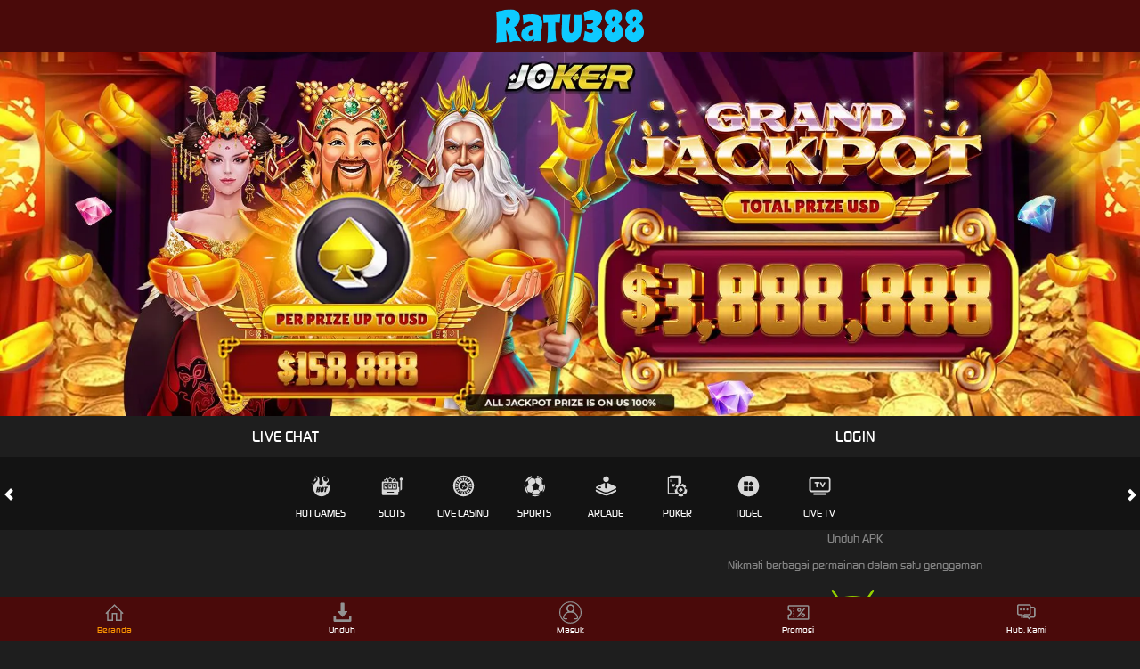

--- FILE ---
content_type: text/html
request_url: https://ratu388.com/?content=casino&provider=sx
body_size: 9043
content:
<!DOCTYPE html>
<html amp lang="id" >
<head>
  <meta charset="utf-8">
  <meta name="viewport" content="width=device-width, initial-scale=1.0">
  <meta content="Ratu388 adalah agen slot yang memiliki bukti nyata menang paling besar melalui games pilihan terbaik dan pastinya lebih banyak bonus maxwin di ratu 388." name="description">
  <meta content="Ratu388" name="keywords">
  <meta content="id-ID" property="og:locale">
  <meta content="website" property="og:type">
  <meta content="Ratu388 - Bukti Menang Lebih Nyata Dengan Games Terbaik" property="og:title">
  <meta content="Ratu388 adalah agen slot yang memiliki bukti nyata menang paling besar melalui games pilihan terbaik dan pastinya lebih banyak bonus maxwin di ratu 388." property="og:description">
  <meta content="https://ratu388.com/" property="og:url">
  <meta content="Ratu388 - Bukti Menang Lebih Nyata Dengan Games Terbaik" property="og:site_name">
  <meta content="DarkGold" name="theme-color">
  <meta content="id-ID" name="language">
  <meta content="ID" name="geo.region">
  <meta content="Indonesia" name="geo.placename">
  <meta content="website" name="categories">
  <meta content="User-agent: *
Allow: /

Sitemap: https://ratu388.com/sitemap.xml" name="robots">
  <meta http-equiv="Content-Language" content="id,en">
  <meta name="language" content="id">
  <meta name="distribution" content="global">
  <meta name="expires" content="never">
  <meta name="MSSmartTagsPreventParsing" content="true">
  <meta name="robots" content="all">
  <meta name="googlebot" content="all">
  <meta name="googlebot-image" content="all">
  <meta name="msnbot" content="all">
  <meta name="alexabot" content="all">
  <meta name="slurp" content="all">
  <meta name="zyborg" content="all">
  <meta name="scooter" content="all">
  <meta name="spiders" content="all">
  <meta name="webcrawlers" content="all">
  <meta name="audience" content="all">
  <meta name="twitter:card" content="summary">
  <meta name="twitter:site" content="@Ratu388">
  <meta name="twitter:creator" content="@Ratu388">
  <meta name="google-site-verification" content="ui7CmFQ0Q9gfqSLi4hkEayz5DqXRO4LE2oqD7BiQorI" />
  
 
  <title>Ratu388 - Bukti Menang Lebih Nyata Dengan Games Terbaik</title>
  <link rel ="preload" href="https://ratu388.com/nx-cdn.trgwl.com/Images/nexus-alpha/dark-orange/mobile/home/download-apk-phonee90e.webp?v=20220407-1" as="image" >
  <link rel ="preload" href="https://ratu388.com/nx-cdn.trgwl.com/Images/banners/home/joker-grand-jackpot-min.webp" as="image" >
  <link rel="preconnect" href="https://cdn.ampproject.org">
  <link rel="preload" as="script" href="https://cdn.ampproject.org/v0.js">
  <script async="" src="https://cdn.ampproject.org/v0.js"></script>
  <script src="https://cdn.ampproject.org/v0/amp-mustache-0.2.js" async="" custom-template="amp-mustache"></script>
  <script src="https://cdn.ampproject.org/v0/amp-form-0.1.js" async="" custom-element="amp-form"></script><style amp-custom="">article,aside,details,footer,header,main,section,summary{display:block}html{font-family:sans-serif;text-size-adjust:100%}body{margin:0}a:focus{outline:thin dotted}a:active,a:hover{outline:0}h1{margin:.67em 0;font-size:2em}strong{font-weight:700}hr{height:0;box-sizing:content-box}amp-img{border:0}input{margin:0;font-size:100%;line-height:normal}input.a{cursor:pointer;appearance:button}input.b{padding:0}*,:after,:before,input.b{box-sizing:border-box}html{font-size:62.5%;-webkit-tap-highlight-color:rgba(0,0,0,0)}body{font-family:Helvetica Neue,Helvetica,Arial,sans-serif;line-height:1.42857;color:#333;background-color:#fff}input{font-family:inherit;font-size:inherit;line-height:inherit;background-image:none}a{color:#428bca;text-decoration:none}a:focus,a:hover{color:#2a6496;text-decoration:underline}a:focus{outline:5px auto -webkit-focus-ring-color;outline-offset:-2px}amp-img{vertical-align:middle}.c{display:block;height:auto;max-width:100%}hr{margin-top:20px;margin-bottom:20px;border-width:0;border-style:none;border-color:initial;border-image:initial;border-top:1px solid #eee}p{margin:0 0 10px}h1,h2,h3,h4,h5{font-family:Helvetica Neue,Helvetica,Arial,sans-serif;font-weight:500;line-height:1.1}h1,h2,h3{margin-top:20px}h1,h2,h3,h4,h5{margin-bottom:10px}h4,h5{margin-top:10px}h1{font-size:36px}h2{font-size:30px}h3{font-size:24px}h4{font-size:18px}h5{font-size:14px}ol,ul{margin-top:0;margin-bottom:10px}ul ul{margin-bottom:0}.d{padding-right:15px;padding-left:15px;margin-right:auto;margin-left:auto}.d:after,.d:before{display:table;content:" "}.d:after{clear:both}.e{margin-right:-15px;margin-left:-15px}.e:after,.e:before{display:table;content:" "}.e:after{clear:both}.f,.g{position:relative;min-height:1px;padding-right:15px;padding-left:15px}label{display:inline-block;margin-bottom:5px;font-weight:700}input.h{margin:4px 0 0;line-height:normal}input.i:focus{outline:5px auto -webkit-focus-ring-color;outline-offset:-2px}@font-face{font-family:Glyphicons Halflings;src:url(https://ratu388.com/d53dff38.eot) format("embedded-opentype"),url(https://ratu388.com/c707207e.undefined) format("woff"),url(https://ratu388.com/c427041d.bin) format("truetype"),url(https://ratu388.com/b4395fc4.svg) format("svg")}.j{position:relative;top:1px;display:inline-block;font-family:Glyphicons Halflings;-webkit-font-smoothing:antialiased;font-style:normal;font-weight:400;line-height:1}.k:before{content:""}.l:before{content:""}.m{position:relative;width:100%;overflow:hidden}.m>.n{position:relative;display:none;transition:left .6s ease-in-out 0s}.m>.n>amp-img{display:block;height:auto;max-width:100%;line-height:1}.m>.o{display:block;left:0}.p{position:absolute;bottom:10px;left:50%;z-index:15;width:60%;padding-left:0;margin-left:-30%;text-align:center;list-style:none}ol,ul{list-style:none;margin:0;padding:0}a{transition:all .3s ease 0s}a,a:active,a:hover{text-decoration:none}input{outline:none}@font-face{font-family:digital_sans_ef_medium;src:url(https://ratu388.com/095f2d59.woff2) format("woff2"),url(https://ratu388.com/6c0b4910.undefined) format("woff");font-weight:400;font-style:normal}body{font-family:digital_sans_ef_medium;font-size:14px}h1,h2,h3,h4,h5{font-family:inherit}:root{--small-font:11px;--normal-font:12px;--large-font:14px;--x-large-font:18px}body:not(.q){padding-top:58px;background-color:#000412}body{padding-bottom:50px}.r{position:fixed;top:0;left:0;right:0;z-index:99;background:#0a1749;padding:10px;align-items:center}.r,.r .s{display:flex;justify-content:center}.r .s{width:150px;padding-top:37.5px;position:relative}.r .s>amp-img{position:absolute;top:0;height:100%}.r>input{visibility:hidden;position:absolute}.t{margin:0;position:absolute;right:25px;cursor:pointer}.t .u{display:inline-block;position:absolute;inset:58% auto auto 50%;transform:translateX(-50%) translateY(-50%);width:18px;height:2px;background-color:#8e8e8e;transition:all .5s ease-in-out 0s}.t .v:before,.t .w:after{content:"";width:100%;height:100%;position:absolute;background-color:inherit;left:0}.t .x:before{bottom:5px}.t .y:after{top:5px}.z:checked~.t [data-icon=menu]:before{bottom:0;transform:rotate(45deg)}.z:checked~.t [data-icon=menu]:after{top:0;transform:rotate(-45deg)}.z:checked~.ab{left:0}.ab ul{margin:0}.ab summary{outline:none;display:flex;justify-content:space-between;list-style-type:none}.ab summary::-webkit-details-marker{display:none}.ab summary>section{display:flex;justify-content:space-between;align-items:center;width:100%}.ab summary>section>span{display:flex}.ab summary>section>i{transition:transform .3s ease 0s;transform-origin:center center;font-size:var(--small-font);top:0}.ab{position:fixed;inset:0 0 50px 100%;transition:left .2s ease 0s}.ab>label{position:absolute;height:100%;width:100%}.ab>ul{position:absolute;top:54px;width:60%;right:0;bottom:0;background-color:#01091a;font-size:16px;padding-top:2px;overflow:auto}.ab li>a,.ab summary{display:flex;align-items:center;background-color:#0d1b39;padding:10px 15px;font-size:var(--normal-font)}.ab article>ul,.ab li+li,.ab summary{margin-top:2px}.ab details details summary,.ab details li>a{padding-left:45px;background-color:#06122c}.ab details details li>a{padding-left:75px;background-color:#040d20}.ab .bb{display:inline-block;height:18px;width:18px;background:50% no-repeat;margin-right:10px;position:relative}.cb{padding-top:15px;background-color:#00051a;color:#3b4b71;line-height:20px}.cb h2{color:#fff;text-transform:uppercase;text-align:center;font-size:var(--x-large-font)}.cb .db{margin:0 0 25px}.cb .eb,.cb .db{padding:10px 0;display:flex;flex-wrap:wrap;justify-content:center}.cb .eb{margin:0}.cb .eb>li{flex-basis:20%;margin:5px 0;text-align:center}.cb .eb .fb{position:relative;display:inline-block}.cb .eb .gb:before{content:"";position:absolute;top:0;left:-10px;bottom:0;width:5px;border-radius:2px}.cb .eb .hb:before{background-color:#0f0}.cb .ib{background-color:#050c29;padding:10px 0 20px;overflow:hidden;font-size:var(--normal-font)}.cb .jb{background:50%/cover no-repeat;padding:25px 0 20px;font-size:var(--normal-font)}.cb .jb amp-img{display:block;margin:auto auto 20px;max-width:200px}.kb{position:fixed;background-color:#141125;color:#736d99;left:0;right:0;bottom:0;z-index:99;display:flex;justify-content:space-around}.kb a{flex-basis:calc(20% - 18px);color:inherit;font-size:11px;text-align:center;padding:5px 0;background-color:inherit}.kb a.lb{color:#ff35ed}.kb a>amp-img{display:block;height:25px;width:25px;margin:0 auto;background-image:none;background-position:50%;background-repeat:no-repeat;background-attachment:scroll;background-origin:initial;background-clip:initial;background-size:contain;background-color:inherit}.kb a.mb>amp-img{content:var(--image-src)}.nb{background-color:#041744;padding:20px;font-size:12px}.nb .ob{position:relative}.nb .ob .pb{position:absolute;top:10px;left:15px;height:18px;width:18px;margin:0;background:50%/contain no-repeat}.nb .ob .qb{background-image:var(--image-src)}.nb input.rb,.nb input.sb{background-color:#030b29;border:1px solid #071038;color:#fff;width:100%;text-indent:35px;padding:10px;margin-bottom:5px}.nb .tb{display:flex;gap:1px}.nb a,.nb input.ub{background-color:#1c399b;background-image:linear-gradient(#1c399b,#041744);display:inline-block;padding:5px 15px;color:#fff;margin:0 2px;border:0;flex-grow:1;text-align:center}.nb a{background-color:#fca501;background-image:linear-gradient(#fca501,#ce7400)}.m>.n>amp-img{width:100%}@media screen and (device-aspect-ratio:2/3){input.vb,input.wb{font-size:16px}}@media screen and (device-aspect-ratio:40/71){input.xb,input.yb{font-size:16px}}@media screen and (device-aspect-ratio:375/667){input.zb,input.ac{font-size:16px}}@media screen and (device-aspect-ratio:9/16){input.bc,input.cc{font-size:16px}}.dc{display:flex}.dc a{flex-basis:50%;padding:14px 20px;text-align:center;line-height:1;text-decoration:none;font-size:18px}.ec{display:flex}.ec>i{background:#0a1749;display:flex;align-items:center;padding:0 3px;top:0}.ec>main{margin:0;flex-grow:1;display:flex;overflow:auto}.ec>main>a:first-child{margin-left:auto}.ec>main>a:last-child{margin-right:auto}.ec>main>a{display:block;white-space:nowrap;padding:10px;min-width:80px;font-size:12px;text-align:center;text-transform:uppercase;color:#fff}.ec>main>a>amp-img{display:block;height:25px;width:25px;margin:10px auto}.fc{display:flex;align-items:center;font-size:9px;padding:0 10px;background-color:rgba(8,6,17,.89);color:#fff}.fc>.gc{flex-basis:30px;display:flex;justify-content:space-between;align-items:center;padding-right:10px}.fc>.hc .ic{display:inline-block;height:15px;width:15px;background-position:50%;background-repeat:no-repeat;background-attachment:scroll;background-origin:initial;background-clip:initial;background-color:initial;background-size:contain;background-image:var(--image-src)}.fc>.jc{flex-basis:calc(100% - 30px);overflow:hidden;padding:8px 0}.fc>.kc ul{margin:0}.lc{background-image: ;background-position-x: ;background-position-y: ;background-repeat-x: ;background-repeat-y: ;background-attachment: ;background-origin: ;background-clip: ;background-color: ;background-size:cover;display:flex;align-items:center;font-family:sans-serif;overflow:hidden}.lc h2,.lc h3{margin:0}.lc h2{font-weight:600;font-size:var(--x-large-font);text-transform:uppercase}.lc h3{font-size:var(--small-font);font-weight:100}.lc a{font-size:var(--small-font);text-transform:uppercase}.lc>div{flex-basis:50%;text-align:center;opacity:0;transition:all 1s ease 0s}.lc>div:first-child{align-self:flex-end;transform:translateX(-100%)}.lc>div:nth-child(2){transform:translateX(100%)}.mc{display:flex;justify-content:center;padding:7px 0}.mc>div{flex-basis:45%;max-width:45%}.nc{text-align:center;margin-right:5px}.nc a{text-transform:uppercase;padding:2px 0;display:block;border-radius:20px;text-align:center;background:linear-gradient(#f69c00,#d17601)}.nc amp-img{width:45%;margin:auto auto 5px}.oc{text-decoration:underline}body{color:#858585;background-color:#1e1e1e}h1,h2,h3,h4,h5{color:#2e2e2e}p{color:#858585;font-size:14px;line-height:20px;font-family:digital_sans_ef_medium}a{outline:none;color:#fff}a:hover{color:#ff9600}body:not(.q){background-color:#1e1e1e}.r{background:#4a0a0a}.t .pc{background-color:#8e8e8e}.t .qc:after,.t .rc:before{background-color:inherit}.z:checked~.t [data-icon=menu]{background-color:transparent}.z:checked~.t [data-icon=menu]:after,.z:checked~.t [data-icon=menu]:before{background-color:#fff}.ab ul a{color:inherit}.ab>ul{background-color:#020202;color:#fff}.ab li>a,.ab summary{background-color:#4a0a0a}.ab details details summary,.ab details li>a{background-color:#df9225}.ab details details li>a{background-color:#363636}.cb{background-color:#2d2d2d;color:#777}.cb .eb .sc:before{background-color:#0f0}.cb .ib{background-color:#232323;color:#737373;text-align:center}.cb .ib h1,.cb .ib h2,.cb .ib h3{color:#999}.dc a{color:#fff}a:focus,a:hover{text-decoration:none;background-color:#c57400;border-radius:5px}.kb{background-color:#4a0a0a;color:#fff}.kb a.tc{color:#fb9401}.lc,.lc h2,.lc h3{color:#fff}.nc a{color:#fff;background:linear-gradient(#faa302,#cf7300)}.oc{color:#fff}.ec>i{background:#131313;color:#fff}.ec>main{background-color:#131313}.nb{background-color:#303030;background-image:linear-gradient(#303030,#282828)}.nb input.uc,.nb input.vc{background-color:#070707;border:1px solid #535353;color:#fff}.nb a{background-color:#faa302;background-image:linear-gradient(#faa302,#cf7300);color:#000}.nb input.wc{background-color:#616161;background-image:linear-gradient(#616161,#3d3d3d);color:#fff}.fc{background-color:#4a0a0a;color:#393637}:root:not(#a):not(#a) .xc{--expand-icon-src:url(https://ratu388.com/nx-cdn/.trgwl/.com/Images//icons//expande90e/.gif/?v%5C=20220407-1);--collapse-icon-src:url(https://ratu388.com/nx-cdn/.trgwl/.com/Images//icons//collapsee90e/.gif/?v%5C=20220407-1);--play-icon-src:url(https://ratu388.com/nx-cdn/.trgwl/.com/Images//icons//playe90e/.png/?v%5C=20220407-1);--jquery-ui-444444-src:url(https://ratu388.com/nx-cdn/.trgwl/.com/Images//jquery-ui/ui-icons_444444_256x240e90e/.png/?v%5C=20220407-1);--jquery-ui-555555-src:url(https://ratu388.com/nx-cdn/.trgwl/.com/Images//jquery-ui/ui-icons_555555_256x240e90e/.png/?v%5C=20220407-1);--jquery-ui-ffffff-src:url(https://ratu388.com/nx-cdn/.trgwl/.com/Images//jquery-ui/ui-icons_ffffff_256x240e90e/.png/?v%5C=20220407-1);--jquery-ui-777620-src:url(https://ratu388.com/nx-cdn/.trgwl/.com/Images//jquery-ui/ui-icons_777620_256x240e90e/.png/?v%5C=20220407-1);--jquery-ui-cc0000-src:url(https://ratu388.com/nx-cdn/.trgwl/.com/Images//jquery-ui/ui-icons_cc0000_256x240e90e/.png/?v%5C=20220407-1);--jquery-ui-777777-src:url(https://ratu388.com/nx-cdn/.trgwl/.com/Images//jquery-ui/ui-icons_777777_256x240e90e/.png/?v%5C=20220407-1)}:root:not(#a):not(#a) .yc{--image-src:url(https://ratu388.com/http/:/nx-cdn/.trgwl/.com/Images//nexus-alpha/dark-orange/mobile/tabs//profile/.svg/?v%5C=20220407-1)}:root:not(#a):not(#a) .zc{--image-src:url(https://ratu388.com/http/:/nx-cdn/.trgwl/.com/Images//nexus-alpha/dark-orange/mobile/tabs//password/.svg/?v%5C=20220407-1)}:root:not(#a):not(#a) .bd{background-image:url(https://nx-cdn.trgwl.com/Images/nexus-alpha/dark-orange/mobile/layout/menu/hot-games.svg?v=20220407-1)}:root:not(#a):not(#a) .cd{background-image:url(https://nx-cdn.trgwl.com/Images/nexus-alpha/dark-orange/mobile/layout/menu/login.svg?v=20220407-1)}:root:not(#a):not(#a) .dd{background-image:url(https://nx-cdn.trgwl.com/Images/nexus-alpha/dark-orange/mobile/layout/menu/language.svg?v=20220407-1)}:root:not(#a):not(#a) .ed{background-image:url(https://nx-cdn.trgwl.com/Images/nexus-alpha/dark-orange/mobile/layout/menu/desktop.svg?v=20220407-1)}:root:not(#a):not(#a) .fd{--image-src:url(https://ratu388.com/http/:/nx-cdn/.trgwl/.com/Images//nexus-alpha/dark-orange/mobile/home/news/.svg/?v%5C=20220407-1)}:root:not(#a):not(#a) .gd{--image-src:url(https://ratu388.com/http/:/nx-cdn/.trgwl/.com/Images//nexus-alpha/dark-orange/mobile/menu/hot-games-active/.svg/?v%5C=20220407-1)}:root:not(#a):not(#a) .hd{--image-src:url(https://ratu388.com/http/:/nx-cdn/.trgwl/.com/Images//nexus-alpha/dark-orange/mobile/menu/slots-active/.svg/?v%5C=20220407-1)}:root:not(#a):not(#a) .id{--image-src:url(https://ratu388.com/http/:/nx-cdn/.trgwl/.com/Images//nexus-alpha/dark-orange/mobile/menu/casino-active/.svg/?v%5C=20220407-1)}:root:not(#a):not(#a) .jd{--image-src:url(https://ratu388.com/http/:/nx-cdn/.trgwl/.com/Images//nexus-alpha/dark-orange/mobile/menu/sports-active/.svg/?v%5C=20220407-1)}:root:not(#a):not(#a) .kd{--image-src:url(https://ratu388.com/http/:/nx-cdn/.trgwl/.com/Images//nexus-alpha/dark-orange/mobile/menu/arcade-active/.svg/?v%5C=20220407-1)}:root:not(#a):not(#a) .ld{--image-src:url(https://ratu388.com/http/:/nx-cdn/.trgwl/.com/Images//nexus-alpha/dark-orange/mobile/menu/poker-active/.svg/?v%5C=20220407-1)}:root:not(#a):not(#a) .md{--image-src:url(https://ratu388.com/http/:/nx-cdn/.trgwl/.com/Images//nexus-alpha/dark-orange/mobile/menu/others-active/.svg/?v%5C=20220407-1)}:root:not(#a):not(#a) .nd{--image-src:url(https://ratu388.com/nx-cdn.trgwl.com/Images/nexus-alpha/dark-orange/mobile/home/download-apk-phonee90e.webp?v=20220407-1)}:root:not(#a):not(#a) .od{transform:translateX(0);opacity:1}:root:not(#a):not(#a):not(#a):not(#a) .pd{display:inline-block}:root:not(#a):not(#a) .qd{text-align:center}:root:not(#a):not(#a) .rd{color:#fff}:root:not(#a):not(#a) .sd{font-family:Arial,Helvetica,sans-serif}:root:not(#a):not(#a) .td{font-size:28px}:root:not(#a):not(#a) .ud{text-align:justify}:root:not(#a):not(#a) .vd{font-size:18px}:root:not(#a):not(#a) .wd{color:#f39c12}:root:not(#a):not(#a) .xd{display:block;height:0;position:relative;visibility:hidden}:root:not(#a):not(#a) .yd{background-image:url(https://ratu388.com/nx-cdn.trgwl.com/Images/nexus-alpha/dark-orange/mobile/layout/footer-backgrounde90e.jpg?v=20220407-1)}:root:not(#a):not(#a) .zd{--image-src:url(https://ratu388.com/home.svg)}:root:not(#a):not(#a) .ae{--image-src:url(https://ratu388.com/http/:/nx-cdn/.trgwl/.com/Images//nexus-alpha/dark-orange/mobile/layout//footer/mobile-app-active/.svg/?v%5C=20220407-1)}:root:not(#a):not(#a) .be{--image-src:url(https://ratu388.com/http/:/nx-cdn/.trgwl/.com/Images//nexus-alpha/dark-orange/mobile/layout//footer/login-active/.svg/?v%5C=20220407-1)}:root:not(#a):not(#a) .ce{--image-src:url(https://ratu388.com/http/:/nx-cdn/.trgwl/.com/Images//nexus-alpha/dark-orange/mobile/layout//footer/promotion-active/.svg/?v%5C=20220407-1)}:root:not(#a):not(#a) .de{--image-src:url(https://ratu388.com/http/:/nx-cdn/.trgwl/.com/Images//nexus-alpha/dark-orange/mobile/layout//footer/live-chat-active/.svg/?v%5C=20220407-1)}:root:not(#a):not(#a):not(#a):not(#a) amp-img>img{object-fit:inherit;object-position:inherit}:root:not(#a):not(#a):not(#a):not(#a) .ee,[layout=fixed][width="0"][height="0"]{display:none}</style>
  <link href="https://ratu388.com/" rel="canonical">
  <link rel="amphtml" href="https://ratu388.com/amp/" />
  <link href="https://ratu388.com/Favicon.png" rel="shortcut icon" type="image/x-icon">
  <link rel="alternate" hreflang="x-default" href="https://ratu388.com/">
  <script type="application/ld+json">
    {
      "@context": "http:\/\/schema.org",
      "publisher": {
        "@type": "Organization",
        "name": "Ampify",
        "logo": "http:\/\/wpa\/wp-content\/plugins\/assets\/images\/amp-page-fallback-wordpress-publisher-logo.png"
      },
      "@type": "WebPage",
      "mainEntityOfPage": "http:\/\/wpa\/ampify\/",
      "headline": "ampify",
      "datePublished": "2019-10-17T17:00:23+00:00",
      "dateModified": "2019-10-17T17:00:23+00:00",
      "author": {
        "@type": "Person",
        "name": "ampify"
      }
    }
  </script><style amp-boilerplate="">body{-webkit-animation:-amp-start 8s steps(1,end) 0s 1 normal both;-moz-animation:-amp-start 8s steps(1,end) 0s 1 normal both;-ms-animation:-amp-start 8s steps(1,end) 0s 1 normal both;animation:-amp-start 8s steps(1,end) 0s 1 normal both}@-webkit-keyframes -amp-start{from{visibility:hidden}to{visibility:visible}}@-moz-keyframes -amp-start{from{visibility:hidden}to{visibility:visible}}@-ms-keyframes -amp-start{from{visibility:hidden}to{visibility:visible}}@-o-keyframes -amp-start{from{visibility:hidden}to{visibility:visible}}@keyframes -amp-start{from{visibility:hidden}to{visibility:visible}}</style><noscript><style amp-boilerplate="">body{-webkit-animation:none;-moz-animation:none;-ms-animation:none;animation:none}</style></noscript>
</head>
<body class="xc">
  <header class="r"><a href="https://ratu388.com/" class="s">
      <amp-img src="https://ratu388.com/Ratu388.png" alt="Ratu388 - Bukti Menang Lebih Nyata Dengan Games Terbaik" width="166" height="38" layout="fixed" class="amp-wp-enforced-sizes"><noscript><img loading="lazy" src="https://ratu388.com/Ratu388.png" alt="Ratu388 - Bukti Menang Lebih Nyata Dengan Games Terbaik" width="166" height="38"></noscript></amp-img>
    </a>
  </header>

  <div class="m">
    <div class="n o">
      <amp-img alt="Ratu388" src="https://ratu388.com/nx-cdn.trgwl.com/Images/banners/home/joker-grand-jackpot-min.webp" title="Ratu388" width="1920" height="613" layout="intrinsic" class="amp-wp-enforced-sizes"><noscript><img alt="Ratu388" loading="lazy" src="https://ratu388.com/nx-cdn.trgwl.com/Images/banners/home/joker-grand-jackpot-min.webp" title="Ratu388" width="1920" height="613"></noscript></amp-img>
    </div>
  </div>
  <div class="dc"><a href="https://direct.lc.chat/12716349" target="_blank" class="" rel="noopener noreferrer">
      LIVE CHAT
    </a><a href="https://bit.ly/final88slot" target="_blank" class="" rel="noopener noreferrer">
      LOGIN
    </a></div>
  <div class="ec" id="d"><i class="j k"></i>
    <main><a href="#" data-active="false" class="">
        <amp-img src="https://nx-cdn.trgwl.com/Images/nexus-alpha/dark-orange/mobile/menu/hot-games.svg?v=20220407-1" alt="Hot Games" width="25" height="25" layout="fixed" class="gd amp-wp-enforced-sizes"><noscript><img loading="lazy" src="https://nx-cdn.trgwl.com/Images/nexus-alpha/dark-orange/mobile/menu/hot-games.svg?v=20220407-1" alt="Hot Games" width="25" height="25" class="gd"></noscript></amp-img>
        Hot Games
      </a><a href="#" data-active="false" class="">
        <amp-img src="https://nx-cdn.trgwl.com/Images/nexus-alpha/dark-orange/mobile/menu/slots.svg?v=20220407-1" alt="Slot" width="25" height="25" layout="fixed" class="hd amp-wp-enforced-sizes"><noscript><img loading="lazy" src="https://nx-cdn.trgwl.com/Images/nexus-alpha/dark-orange/mobile/menu/slots.svg?v=20220407-1" alt="Slot" width="25" height="25" class="hd"></noscript></amp-img>
        Slots
      </a><a href="#" data-active="false" class="">
        <amp-img src="https://nx-cdn.trgwl.com/Images/nexus-alpha/dark-orange/mobile/menu/casino.svg?v=20220407-1" alt="Live Casino" width="25" height="25" layout="fixed" class="id amp-wp-enforced-sizes"><noscript><img loading="lazy" src="https://nx-cdn.trgwl.com/Images/nexus-alpha/dark-orange/mobile/menu/casino.svg?v=20220407-1" alt="Live Casino" width="25" height="25" class="id"></noscript></amp-img>
        Live Casino
      </a><a href="#" data-active="false" class="">
        <amp-img src="https://nx-cdn.trgwl.com/Images/nexus-alpha/dark-orange/mobile/menu/sports.svg?v=20220407-1" alt="Sports" width="25" height="25" layout="fixed" class="jd amp-wp-enforced-sizes"><noscript><img loading="lazy" src="https://nx-cdn.trgwl.com/Images/nexus-alpha/dark-orange/mobile/menu/sports.svg?v=20220407-1" alt="Sports" width="25" height="25" class="jd"></noscript></amp-img>
        Sports
      </a><a href="#" data-active="false" class="">
        <amp-img src="https://nx-cdn.trgwl.com/Images/nexus-alpha/dark-orange/mobile/menu/arcade.svg?v=20220407-1" alt="Arcade" width="25" height="25" layout="fixed" class="kd amp-wp-enforced-sizes"><noscript><img loading="lazy" src="https://nx-cdn.trgwl.com/Images/nexus-alpha/dark-orange/mobile/menu/arcade.svg?v=20220407-1" alt="Arcade" width="25" height="25" class="kd"></noscript></amp-img>
        Arcade
      </a><a href="#" data-active="false" class="">
        <amp-img src="https://nx-cdn.trgwl.com/Images/nexus-alpha/dark-orange/mobile/menu/poker.svg?v=20220407-1" alt="Poker" width="25" height="25" layout="fixed" class="ld amp-wp-enforced-sizes"><noscript><img loading="lazy" src="https://nx-cdn.trgwl.com/Images/nexus-alpha/dark-orange/mobile/menu/poker.svg?v=20220407-1" alt="Poker" width="25" height="25" class="ld"></noscript></amp-img>
        Poker
      </a><a href="#" data-active="false" class="">
        <amp-img src="https://nx-cdn.trgwl.com/Images/nexus-alpha/dark-orange/mobile/menu/others.svg?v=20220407-1" alt="Others" width="25" height="25" layout="fixed" class="md amp-wp-enforced-sizes"><noscript><img loading="lazy" src="https://nx-cdn.trgwl.com/Images/nexus-alpha/dark-orange/mobile/menu/others.svg?v=20220407-1" alt="Others" width="25" height="25" class="md"></noscript></amp-img>
        Togel
      </a><a href="#" data-active="false" class="">
        <amp-img src="https://nx-cdn.trgwl.com/Images/nexus-alpha/dark-orange/mobile/menu/live-tv.svg?v=20220407-1" alt="Live TV" width="25" height="25" layout="fixed" class="amp-wp-enforced-sizes"><noscript><img loading="lazy" src="https://nx-cdn.trgwl.com/Images/nexus-alpha/dark-orange/mobile/menu/live-tv.svg?v=20220407-1" alt="Live TV" width="25" height="25"></noscript></amp-img>
        Live Tv
      </a></main><i class="j l"></i>
  </div>
  <div class="lc nd" id="e">
    <div class="od"><span>
        <amp-img alt="Download APK" class="c amp-wp-enforced-sizes" src="https://ratu388.com/nx-cdn.trgwl.com/Images/nexus-alpha/dark-orange/mobile/home/download-apk-phonee90e.webp?v=20220407-1" width="188" height="142" layout="intrinsic"><noscript><img alt="Download APK" class="c" loading="lazy" src="https://ratu388.com/nx-cdn.trgwl.com/Images/nexus-alpha/dark-orange/mobile/home/download-apk-phonee90e.webp?v=20220407-1" width="188" height="220"></noscript></amp-img>
      </span></div>
    <div class="od">
      <p>
        Unduh APK
      </p>
      <p>
        Nikmati berbagai permainan dalam satu genggaman
      </p>
      <div class="mc">
        <div class="nc"><span>
            <amp-img alt="Download Android APK" class="c amp-wp-enforced-sizes" src="https://ratu388.com/nx-cdn.trgwl.com/Images/nexus-alpha/dark-orange/mobile/home/android-logoe90e.png?v=20220407-1" width="150" height="150" layout="intrinsic"><noscript><img alt="Download Android APK" class="c" loading="lazy" src="https://ratu388.com/nx-cdn.trgwl.com/Images/nexus-alpha/dark-orange/mobile/home/android-logoe90e.png?v=20220407-1" width="38" height="38"></noscript></amp-img>
          </span><a class="">Unduh</a></div>
      </div>
      <div><a class="oc" data-toggle="modal" data-target="#apk_install_guide_modal">Panduan instalasi</a></div>
    </div>
  </div>
  <div id="f" class="ee" role="dialog" data-title="Panduan Instalasi" aria-hidden="false"></div>
  <footer class="cb">
    
    <ul class="eb">
      <li>
        <div data-online="true" class="fb gb hb sc">
          <amp-img src="https://ratu388.com/api2-dts.tr8n2games/images/BCA_e1bab23f-dda6-4835-b3ce-d5039f28546c_1652780051273.png" alt="BCA" width="51" height="27" layout="fixed" class="pd amp-wp-enforced-sizes"><noscript><img src="https://ratu388.com/api2-dts.tr8n2games/images/BCA_e1bab23f-dda6-4835-b3ce-d5039f28546c_1652780051273.png" alt="BCA" width="51" height="27" class="pd"></noscript></amp-img>
        </div>
      </li>
      <li>
        <div data-online="true" class="fb gb hb sc">
          <amp-img src="https://ratu388.com/api2-dts.tr8n2games/images/BNI_3d30334c-d871-46fb-80b3-0fcb12f99b87_1652780061107.png" alt="BNI" width="51" height="26" layout="fixed" class="pd amp-wp-enforced-sizes"><noscript><img src="https://ratu388.com/api2-dts.tr8n2games/images/BNI_3d30334c-d871-46fb-80b3-0fcb12f99b87_1652780061107.png" alt="BNI" width="51" height="26" class="pd"></noscript></amp-img>
        </div>
      </li>
      <li>
        <div data-online="true" class="fb gb hb sc">
          <amp-img src="https://ratu388.com/api2-dts.tr8n2games/images/BRI_a458ab91-91a3-49ac-98b3-1bfc5d1966bd_1652780070377.png" alt="BRI" width="51" height="27" layout="fixed" class="pd amp-wp-enforced-sizes"><noscript><img src="https://ratu388.com/api2-dts.tr8n2games/images/BRI_a458ab91-91a3-49ac-98b3-1bfc5d1966bd_1652780070377.png" alt="BRI" width="51" height="27" class="pd"></noscript></amp-img>
        </div>
      </li>
      <li>
        <div data-online="true" class="fb gb hb sc">
          <amp-img src="https://ratu388.com/api2-dts.tr8n2games/images/MANDIRI_ec4427ff-2e6e-4657-a2fe-b3702bc15e7c_1652779989200.png" alt="MANDIRI" width="51" height="27" layout="fixed" class="pd amp-wp-enforced-sizes"><noscript><img src="https://ratu388.com/api2-dts.tr8n2games/images/MANDIRI_ec4427ff-2e6e-4657-a2fe-b3702bc15e7c_1652779989200.png" alt="MANDIRI" width="51" height="27" class="pd"></noscript></amp-img>
        </div>
      </li>
      <li>
        <div data-online="true" class="fb gb hb sc">
          <amp-img src="https://ratu388.com/api2-dts.tr8n2games/images/TELKOMSEL_708c135d-74c5-482f-9d03-27a5f7035c60_1634262606077.png" alt="TELKOMSEL" width="51" height="26" layout="fixed" class="pd amp-wp-enforced-sizes"><noscript><img src="https://ratu388.com/api2-dts.tr8n2games/images/TELKOMSEL_708c135d-74c5-482f-9d03-27a5f7035c60_1634262606077.png" alt="TELKOMSEL" width="51" height="26" class="pd"></noscript></amp-img>
        </div>
      </li>
      <li>
        <div data-online="true" class="fb gb hb sc">
          <amp-img src="https://ratu388.com/api2-dts.tr8n2games/images/XL_ea2a82b1-ca96-4eb1-9a52-cf378c6405e7_1634262613920.png" alt="XL" width="51" height="26" layout="fixed" class="pd amp-wp-enforced-sizes"><noscript><img src="https://ratu388.com/api2-dts.tr8n2games/images/XL_ea2a82b1-ca96-4eb1-9a52-cf378c6405e7_1634262613920.png" alt="XL" width="51" height="26" class="pd"></noscript></amp-img>
        </div>
      </li>
      <li>
        <div data-online="" class="fb"><span>
            <amp-img alt="General Bank" src="https://ratu388.com/nx-cdn.trgwl.com/Images/nexus-alpha/dark-orange/mobile/layout/general-banke90e.png?v=20220407-1" width="51" height="27" layout="fixed" class="pd amp-wp-enforced-sizes"><noscript><img alt="General Bank" loading="lazy" src="https://ratu388.com/nx-cdn.trgwl.com/Images/nexus-alpha/dark-orange/mobile/layout/general-banke90e.png?v=20220407-1" width="51" height="27" class="pd"></noscript></amp-img>
          </span></div>
      </li>
    </ul>
    
   
    <div class="ib">
      <div class="d">
        <div class="e">
          <div class="g">
            <div class="f">
              <hr class="">
              
<h1 style="text-align:center;"><span style="font-family:Arial, Helvetica, sans-serif;font-size:21px;"><strong>Ratu388 - Bukti Menang Lebih Nyata Dengan Games Terbaik</strong></span></h1>

<p style="text-align: justify;" data-start="198" data-end="703"><em><strong>Ratu388</strong></em> dikenal sebagai salah satu permainan digital yang hadir mengikuti perkembangan teknologi hiburan modern. Dalam era di mana aktivitas digital menjadi bagian dari keseharian, permainan ini dirancang untuk memberikan pengalaman interaktif yang menarik, visual yang dinamis, serta sistem permainan yang mudah dipahami oleh berbagai kalangan pengguna. Ratu388 tidak hanya berfungsi sebagai sarana hiburan, tetapi juga sebagai media rekreasi digital yang mengutamakan kenyamanan dan pengalaman pengguna.</p>
<p style="text-align: justify;" data-start="705" data-end="1021">Sebagai permainan berbasis digital, Ratu388 memanfaatkan teknologi terkini untuk menghadirkan suasana bermain yang imersif. Perpaduan desain visual, suara, serta mekanisme interaksi membuat permainan ini mampu menarik perhatian pengguna yang menginginkan hiburan ringan maupun pengalaman bermain yang lebih mendalam.</p>

<h2 style="text-align: justify;" data-start="1023" data-end="1062">1. Konsep permainan digital yang modern</h2>
<p style="text-align: justify;" data-start="1064" data-end="1460">Ratu388 dikembangkan dengan konsep permainan digital modern yang menyesuaikan dengan gaya hidup masa kini. Pengguna dapat mengakses permainan ini melalui perangkat yang terhubung dengan internet, sehingga memberikan fleksibilitas dalam bermain kapan saja dan di mana saja. Konsep ini menjadikan Ratu388 relevan bagi masyarakat yang memiliki mobilitas tinggi dan terbiasa dengan teknologi digital.</p>
<p style="text-align: justify;" data-start="1462" data-end="1751">Permainan ini mengedepankan antarmuka yang ramah pengguna. Tata letak menu dibuat sederhana namun tetap menarik, sehingga pengguna baru dapat memahami alur permainan tanpa kesulitan. Kombinasi warna yang seimbang dan animasi yang halus turut menciptakan kesan profesional dan menyenangkan.</p>

<h2 style="text-align: justify;" data-start="1753" data-end="1793">2. Pengalaman interaktif yang ditawarkan</h2>
<p style="text-align: justify;" data-start="1795" data-end="2122">Salah satu daya tarik utama Ratu388 adalah pengalaman interaktif yang ditawarkannya. Setiap elemen dalam permainan dirancang untuk merespons tindakan pengguna secara real time. Hal ini menciptakan rasa keterlibatan yang lebih tinggi, sehingga pengguna tidak hanya menjadi penonton, tetapi juga bagian aktif dari alur permainan.</p>
<p style="text-align: justify;" data-start="2124" data-end="2419">Interaksi ini juga didukung oleh sistem umpan balik visual dan audio. Setiap aksi yang dilakukan akan diiringi dengan efek suara dan animasi yang sesuai, memberikan kepuasan tersendiri bagi pengguna. Dengan pendekatan ini, Ratu388 mampu menghadirkan sensasi bermain yang hidup dan tidak monoton.</p>

<h2 style="text-align: justify;" data-start="2421" data-end="2460">3. Desain visual dan estetika permainan</h2>
<p style="text-align: justify;" data-start="2462" data-end="2752">Desain visual menjadi salah satu aspek penting dalam permainan digital, dan Ratu388 menaruh perhatian besar pada hal ini. Grafis yang digunakan mengusung gaya modern dengan detail yang rapi. Setiap elemen visual dirancang untuk menciptakan suasana yang menyenangkan tanpa terasa berlebihan.</p>
<p style="text-align: justify;" data-start="2754" data-end="2993">Pemilihan tema dan warna dilakukan secara cermat agar dapat dinikmati dalam waktu lama tanpa membuat mata lelah. Estetika yang konsisten juga membantu memperkuat identitas Ratu388 sebagai permainan digital yang profesional dan berkualitas.</p>

<h2 style="text-align: justify;" data-start="2995" data-end="3034">4. Sistem permainan yang mudah dipahami</h2>
<p style="text-align: justify;" data-start="3036" data-end="3303">Ratu388 dirancang dengan sistem permainan yang mudah dipahami oleh berbagai kalangan. Pengguna tidak perlu memiliki pengalaman khusus untuk dapat menikmati permainan ini. Panduan singkat dan alur permainan yang intuitif membantu pengguna baru untuk cepat beradaptasi.</p>
<p style="text-align: justify;" data-start="3305" data-end="3543">Meskipun sederhana, sistem permainan tetap memberikan tantangan yang cukup untuk menjaga minat pengguna. Tingkatan dan variasi permainan disusun secara bertahap, sehingga pengguna dapat merasakan perkembangan dan pencapaian seiring waktu.</p>

<h2 style="text-align: justify;" data-start="3545" data-end="3590">5. Peran teknologi dalam pengembangan Ratu388</h2>
<p style="text-align: justify;" data-start="3592" data-end="3899">Teknologi memegang peranan penting dalam pengembangan Ratu388. Penggunaan sistem digital yang stabil memungkinkan permainan berjalan dengan lancar tanpa gangguan berarti. Selain itu, pembaruan berkala dilakukan untuk meningkatkan performa serta menambahkan fitur baru yang relevan dengan kebutuhan pengguna.</p>
<p style="text-align: justify;" data-start="3901" data-end="4122">Teknologi juga dimanfaatkan untuk menjaga keamanan dan kenyamanan pengguna. Sistem yang terintegrasi dengan baik memastikan data pengguna dikelola secara rapi, sehingga pengalaman bermain dapat dinikmati dengan rasa aman.</p>

<h2 style="text-align: justify;" data-start="4124" data-end="4167">6. Hiburan digital sebagai sarana relaksasi</h2>
<p style="text-align: justify;" data-start="4169" data-end="4522">Dalam kehidupan modern yang penuh aktivitas, hiburan digital menjadi salah satu sarana relaksasi yang banyak dipilih. Ratu388 hadir sebagai alternatif hiburan yang dapat membantu pengguna melepaskan penat setelah menjalani rutinitas harian. Dengan suasana permainan yang santai dan menarik, pengguna dapat menikmati waktu luang secara lebih berkualitas.</p>
<p style="text-align: justify;" data-start="4524" data-end="4755">Permainan digital seperti Ratu388 juga dapat menjadi sarana untuk melatih fokus dan konsentrasi. Melalui interaksi dan pengambilan keputusan dalam permainan, pengguna diajak untuk tetap aktif secara mental sambil menikmati hiburan.</p>

<h2 style="text-align: justify;" data-start="4757" data-end="4792">7. Komunitas dan interaksi pengguna</h2>
<p style="text-align: justify;" data-start="4794" data-end="5105">Selain sebagai permainan individual, Ratu388 juga membuka peluang terbentuknya komunitas pengguna. Interaksi antar pengguna, baik secara langsung maupun tidak langsung, dapat menciptakan rasa kebersamaan dalam menikmati permainan digital. Komunitas ini menjadi ruang berbagi pengalaman, tips, dan kesan bermain.</p>
<p style="text-align: justify;" data-start="5107" data-end="5313">Keberadaan komunitas pengguna turut memperkaya ekosistem Ratu388. Dengan adanya interaksi sosial, permainan tidak hanya menjadi aktivitas pribadi, tetapi juga bagian dari pengalaman digital yang lebih luas.</p>

<h2 style="text-align: justify;" data-start="5315" data-end="5352">8. Potensi perkembangan di masa depan</h2>
<p style="text-align: justify;" data-start="5354" data-end="5706">Sebagai permainan digital, Ratu388 memiliki potensi perkembangan yang cukup besar di masa depan. Dengan terus mengikuti tren teknologi dan preferensi pengguna, permainan ini dapat menghadirkan inovasi baru yang semakin menarik. Pengembangan fitur, peningkatan visual, serta optimalisasi sistem menjadi langkah penting untuk menjaga relevansi permainan.</p>
<p style="text-align: justify;" data-start="5708" data-end="5947">Inovasi yang berkelanjutan akan membantu Ratu388 tetap kompetitif di tengah banyaknya pilihan hiburan digital. Dengan pendekatan yang tepat, permainan ini dapat terus berkembang dan memberikan pengalaman yang semakin baik bagi penggunanya.</p>

<h2 style="text-align: justify;" data-start="5949" data-end="5962">9. Kesimpulan</h2>
<p style="text-align: justify;" data-start="5964" data-end="6401">Ratu388 merupakan contoh permainan digital yang dirancang untuk memenuhi kebutuhan hiburan modern. Dengan konsep permainan yang interaktif, desain visual yang menarik, serta sistem yang mudah dipahami, permainan ini mampu memberikan pengalaman bermain yang menyenangkan bagi berbagai kalangan. Dukungan teknologi dan potensi pengembangan yang besar menjadikan Ratu388 sebagai salah satu pilihan hiburan digital yang patut diperhitungkan.</p>
<p style="text-align: justify;" data-start="6403" data-end="6711" data-is-last-node="" data-is-only-node="">Melalui pendekatan yang mengutamakan pengalaman pengguna, Ratu388 tidak hanya menjadi permainan semata, tetapi juga bagian dari gaya hidup digital masa kini. Dengan terus berinovasi dan beradaptasi, permainan ini memiliki peluang untuk terus tumbuh dan dinikmati oleh lebih banyak pengguna di masa mendatang.</p>


              <hr class="">
            </div>
            
          </div>
        </div>
      </div>
    </div>
    <div class="jb yd">
      <div class="d">
        <div class="e">
          
           </div>
        </div>
      </div>
    
  </footer>
  
  <div class="kb"><a data-active="true" class="lb mb tc" rel="noopener noreferrer">
      <amp-img alt="Home" src="https://nx-cdn.trgwl.com/Images/nexus-alpha/dark-orange/mobile/layout/footer/home.svg?v=20220407-1" width="25" height="25" layout="fixed" class="zd amp-wp-enforced-sizes"><noscript><img alt="Home" loading="lazy" src="https://nx-cdn.trgwl.com/Images/nexus-alpha/dark-orange/mobile/layout/footer/home.svg?v=20220407-1" width="25" height="25" class="zd"></noscript></amp-img>
      <ol class="p"></ol>
      Beranda
    </a><a data-active="false" class="" rel="noopener noreferrer">
      <amp-img alt="Mobile App" src="https://nx-cdn.trgwl.com/Images/nexus-alpha/dark-orange/mobile/layout/footer/mobile-app.svg?v=20220407-1" width="25" height="25" layout="fixed" class="ae amp-wp-enforced-sizes"><noscript><img alt="Mobile App" loading="lazy" src="https://nx-cdn.trgwl.com/Images/nexus-alpha/dark-orange/mobile/layout/footer/mobile-app.svg?v=20220407-1" width="25" height="25" class="ae"></noscript></amp-img>
      Unduh
    </a><a href="https://bit.ly/final88slot" target="_blank" data-active="false" class="" rel="noopener noreferrer">
      <amp-img alt="Login" src="https://nx-cdn.trgwl.com/Images/nexus-alpha/dark-orange/mobile/layout/footer/login.svg?v=20220407-1" width="25" height="25" layout="fixed" class="be amp-wp-enforced-sizes"><noscript><img alt="Login" loading="lazy" src="https://nx-cdn.trgwl.com/Images/nexus-alpha/dark-orange/mobile/layout/footer/login.svg?v=20220407-1" width="25" height="25" class="be"></noscript></amp-img>
      Masuk
    </a><a href="https://bit.ly/final88slot" target="_blank" data-active="false" class="" rel="noopener noreferrer">
      <amp-img alt="Promotion" src="https://nx-cdn.trgwl.com/Images/nexus-alpha/dark-orange/mobile/layout/footer/promotion.svg?v=20220407-1" width="25" height="25" layout="fixed" class="ce amp-wp-enforced-sizes"><noscript><img alt="Promotion" loading="lazy" src="https://nx-cdn.trgwl.com/Images/nexus-alpha/dark-orange/mobile/layout/footer/promotion.svg?v=20220407-1" width="25" height="25" class="ce"></noscript></amp-img>
      Promosi
    </a><a href="https://bit.ly/final88slot" target="_blank" data-active="false" class="" rel="noopener noreferrer">
      <amp-img alt="Contact Us" src="https://nx-cdn.trgwl.com/Images/nexus-alpha/dark-orange/mobile/layout/footer/live-chat.svg?v=20220407-1" width="25" height="25" layout="fixed" class="de amp-wp-enforced-sizes"><noscript><img alt="Contact Us" loading="lazy" src="https://nx-cdn.trgwl.com/Images/nexus-alpha/dark-orange/mobile/layout/footer/live-chat.svg?v=20220407-1" width="25" height="25" class="de"></noscript></amp-img>
      Hub. Kami
    </a></div>
  <div id="h" class="ee" role="dialog" data-title=""></div>
  
  
</body>
</html>

--- FILE ---
content_type: image/svg+xml
request_url: https://nx-cdn.trgwl.com/Images/nexus-alpha/dark-orange/mobile/menu/casino.svg?v=20220407-1
body_size: 2681
content:
<?xml version="1.0" encoding="utf-8"?>
<!-- Generator: Adobe Illustrator 21.0.0, SVG Export Plug-In . SVG Version: 6.00 Build 0)  -->
<svg version="1.1" id="Layer_1" xmlns="http://www.w3.org/2000/svg" xmlns:xlink="http://www.w3.org/1999/xlink" x="0px" y="0px"
	 viewBox="0 0 30 30" style="enable-background:new 0 0 30 30;" xml:space="preserve">
<style type="text/css">
	.st0{fill:#D8D8D8;}
	.st1{fill:none;}
</style>
<g>
	<path class="st0" d="M27.4,8.5c-1.7-3.2-4.5-5.7-8-6.8c-1-0.3-2-0.5-3.1-0.6L15.4,1h-0.2h-0.5c-0.1,0-0.2,0-0.3,0
		c-3.7,0.1-7.2,1.7-9.7,4.5c-1.7,1.8-2.9,3.9-3.4,6.3C1.1,12.9,1,13.9,1,15c-0.1,3.9,1.6,7.7,4.5,10.3c1.8,1.7,4,2.9,6.5,3.4
		c0.8,0.2,1.5,0.2,2.3,0.3l0.4,0h0.5l0.3,0c5.7-0.2,10.7-3.8,12.6-9.2c0.4-1.1,0.7-2.2,0.8-3.3C29.3,13.8,28.7,11,27.4,8.5z
		 M15.2,26.5C8.9,26.7,3.6,21.6,3.5,15.2S8.4,3.6,14.8,3.5c6.3-0.1,11.6,4.9,11.8,11.3C26.7,21.1,21.6,26.4,15.2,26.5L15.2,26.5z"/>
	<path class="st0" d="M4.6,18.6l0.9-0.3l1.7-0.6c0.1,0,0.2,0,0.3,0.1s0.2,0.5,0.3,0.8s0,0.2-0.1,0.3l-2.3,1.2c-0.1,0-0.2,0.1-0.2,0
		C5,19.6,4.8,19.1,4.6,18.6z"/>
	<path class="st0" d="M5.5,15h1.3C6.9,15,7,15,7,15.2s0,0.6,0.1,0.9c0,0.1,0,0.2-0.1,0.2c0,0,0,0,0,0l-2.4,0.4c-0.3,0-0.3,0-0.4-0.3
		S4,15.6,4,15.2C4,15,4.1,15,4.2,15L5.5,15z"/>
	<path class="st0" d="M24.5,15h1.3c0.1,0,0.2,0,0.2,0.2c0,0.4,0,0.8-0.1,1.3c0,0.3-0.1,0.3-0.3,0.2l-1.8-0.3l-0.6-0.1
		c-0.2,0-0.2-0.1-0.2-0.3c0-0.3,0.1-0.6,0.1-0.8c0-0.2,0.1-0.2,0.3-0.2C23.6,15,24.1,15,24.5,15z"/>
	<path class="st0" d="M6.3,8.3l1.5,1.2l0.7,0.5c0.1,0.1,0.2,0.2,0.1,0.3c-0.2,0.3-0.4,0.6-0.6,0.9L5.3,9.7C5.6,9.2,5.9,8.8,6.3,8.3z
		"/>
	<path class="st0" d="M22.4,7l-1.9,2c-0.1,0.1-0.2,0.1-0.3,0c0,0,0,0,0,0l-0.7-0.5c-0.1,0-0.1-0.1-0.1-0.2c0,0,0,0,0,0
		c0.5-0.7,1-1.5,1.5-2.2C21,5.9,21.1,5.9,21.2,6L22.4,7C22.4,7,22.4,6.9,22.4,7z"/>
	<path class="st0" d="M8.9,5.8l1,1.5l0.5,0.8c0.1,0.2,0.1,0.3-0.1,0.4S10,8.8,9.8,9S9.5,9.1,9.4,9L8,7.4L7.7,7.1
		C7.6,7,7.5,6.9,7.7,6.9C8,6.5,8.5,6.2,8.9,5.8z"/>
	<path class="st0" d="M17,7.2c0.1-0.3,0.2-0.7,0.2-1c0.1-0.6,0.3-1.1,0.4-1.6c0-0.2,0.1-0.2,0.3-0.2l1.2,0.4
		c0.2,0.1,0.2,0.1,0.1,0.3c-0.4,0.8-0.7,1.5-1,2.3c-0.1,0.2-0.1,0.2-0.4,0.2s-0.5-0.2-0.7-0.3C17.1,7.3,17.1,7.2,17,7.2z"/>
	<path class="st0" d="M10.5,25h-0.1l-1.1-0.6C9,24.2,9,24.2,9.2,24c0.4-0.7,0.9-1.4,1.4-2.1c0.1-0.1,0.2-0.2,0.3-0.1
		s0.5,0.3,0.7,0.4s0.2,0.1,0.1,0.3c-0.4,0.8-0.7,1.6-1,2.4C10.6,24.9,10.6,25,10.5,25z"/>
	<path class="st0" d="M13,7.2c0,0-0.1,0.1-0.1,0.1c-0.3,0.1-0.6,0.2-0.9,0.3s-0.2-0.1-0.2-0.2c-0.3-0.7-0.6-1.3-0.9-2l-0.2-0.4
		c0-0.1,0-0.2,0.1-0.2l1.4-0.5c0.1,0,0.1,0,0.1,0.1c0.2,0.6,0.3,1.3,0.5,1.9C12.8,6.6,12.9,6.9,13,7.2z"/>
	<path class="st0" d="M15.7,23.3c0-0.3,0-0.3,0.3-0.4l0.7-0.1c0.1,0,0.2,0,0.3,0.2c0.2,0.8,0.4,1.7,0.6,2.5c0,0.1,0,0.2-0.2,0.2
		L16.1,26c-0.2,0-0.2-0.1-0.2-0.2s-0.1-0.5-0.1-0.7C15.8,24.4,15.8,23.9,15.7,23.3z"/>
	<path class="st0" d="M22.6,17.6l0.2,0.1l2.3,0.8c0.3,0.1,0.3,0.1,0.2,0.4L24.8,20c-0.1,0.1-0.1,0.1-0.3,0.1l-2.3-1.2
		c-0.1-0.1-0.2-0.1-0.1-0.3s0.2-0.5,0.4-0.8C22.5,17.7,22.6,17.7,22.6,17.6z"/>
	<path class="st0" d="M22,11.1c-0.1,0-0.1-0.1-0.2-0.1c-0.2-0.3-0.3-0.5-0.5-0.8c-0.1-0.1,0-0.1,0.1-0.2l1.8-1.4
		c0.4-0.3,0.4-0.3,0.7,0.1l0.5,0.8c0.1,0.2,0.1,0.2-0.1,0.4l-2.2,1.2L22,11.1z"/>
	<path class="st0" d="M23.1,13.6c-0.2,0-0.3,0-0.3-0.2s-0.1-0.5-0.2-0.8c0-0.1,0-0.2,0.1-0.2c0,0,0,0,0.1,0l2.5-0.8
		c0.1,0,0.2,0,0.2,0.1c0,0,0,0,0,0c0.1,0.4,0.2,0.9,0.4,1.3c0,0.2-0.1,0.2-0.2,0.2l-1.5,0.3L23.1,13.6z"/>
	<path class="st0" d="M21,24.2L19.6,25c-0.1,0-0.2,0-0.2-0.1c-0.4-0.8-0.7-1.6-1.1-2.5c0-0.1,0-0.2,0.1-0.2l0.8-0.4
		c0.1-0.1,0.1-0.1,0.2,0c0,0,0,0,0,0L21,24.2C21,24.2,21,24.2,21,24.2z"/>
	<path class="st0" d="M20.4,20.9c0.3-0.3,0.5-0.6,0.8-0.9l0.4,0.3l1.8,1.4c0.2,0.1,0.2,0.2,0,0.4l-0.8,0.9c-0.1,0.1-0.2,0.2-0.3,0
		L20.4,20.9z"/>
	<path class="st0" d="M7.5,23.1l-1.1-1.1c-0.1-0.1-0.1-0.2,0-0.2l2.1-1.6C8.6,20,8.7,20,8.8,20c0,0,0,0,0,0l0.6,0.6
		c0.1,0.1,0.1,0.2,0,0.3c0,0,0,0,0,0L7.5,23.1z"/>
	<path class="st0" d="M6.8,13.6l-1.5-0.3l-1-0.2c-0.1,0-0.2-0.1-0.2-0.2c0.1-0.4,0.2-0.9,0.3-1.3c0-0.2,0.1-0.2,0.3-0.2l2.4,0.9
		c0.1,0,0.2,0.1,0.1,0.2c0,0,0,0,0,0c-0.1,0.3-0.1,0.5-0.2,0.8S7.1,13.6,6.8,13.6z"/>
	<path class="st0" d="M15,4.1h0.6c0.1,0,0.2,0,0.2,0.2c0,0.5-0.1,1.1-0.1,1.6c0,0.3-0.1,0.6-0.1,1c0,0.1-0.1,0.2-0.2,0.2h-0.9
		c-0.1,0-0.2,0-0.2-0.1c0,0,0,0,0,0c-0.1-0.8-0.1-1.7-0.2-2.5c0-0.3,0-0.3,0.3-0.3L15,4.1z"/>
	<path class="st0" d="M14.2,23.5c-0.1,0.7-0.1,1.5-0.2,2.2c0,0.1-0.1,0.2-0.2,0.1c-0.5-0.1-0.9-0.1-1.4-0.2c-0.2,0-0.1-0.2-0.1-0.3
		c0.1-0.5,0.3-1.1,0.4-1.6l0.2-0.8c0-0.1,0.1-0.2,0.2-0.2c0,0,0,0,0,0l0.8,0.1c0.2,0,0.3,0.1,0.2,0.3C14.2,23.3,14.2,23.4,14.2,23.5
		z"/>
	<path class="st0" d="M7,19.7c0.3,0,0.5,0.2,0.5,0.5c0,0,0,0,0,0c0,0.3-0.2,0.5-0.5,0.5c-0.3,0-0.5-0.2-0.5-0.5
		C6.5,19.9,6.7,19.8,7,19.7z"/>
	<path class="st0" d="M14.8,7.6c-4.1,0.1-7.3,3.5-7.2,7.6s3.5,7.3,7.6,7.2c4-0.1,7.2-3.4,7.2-7.4c0-4.1-3.3-7.4-7.4-7.4
		C14.9,7.6,14.9,7.6,14.8,7.6z M15,20c-2.7,0-5-2.3-5-5c0.1-2.7,2.3-4.9,5-5c2.8,0,5,2.2,5,5S17.8,20,15,20z"/>
	<path class="st0" d="M18.5,15.8c-0.1-0.3-0.5-0.5-0.8-0.4c0,0,0,0-0.1,0c-0.2,0.1-0.4,0.1-0.6,0l-0.2-0.1c-0.3-0.1-0.4-0.2-0.3-0.5
		c0-0.3-0.2-0.7-0.4-0.9c-0.1-0.1-0.1-0.1-0.2-0.2c-0.1-0.1-0.1-0.2-0.1-0.3c0-0.4,0.3-0.7,0.6-0.9c0.3-0.1,0.4-0.4,0.3-0.7
		c-0.1-0.3-0.3-0.5-0.6-0.5c-0.5,0-0.8,0.3-0.6,0.8c0.1,0.3,0.1,0.7,0,1c0,0.2-0.3,0.4-0.5,0.4c-0.4,0-0.8,0.2-1.1,0.5
		c-0.1,0.1-0.2,0.2-0.4,0.1c-0.2-0.1-0.3-0.2-0.5-0.3c-0.1-0.1-0.2-0.2-0.3-0.3c-0.1-0.1-0.2-0.2-0.3-0.3c-0.3-0.2-0.6-0.1-0.9,0.1
		c-0.2,0.2-0.2,0.6,0,0.8c0.2,0.2,0.5,0.3,0.8,0.2c0.2-0.1,0.4-0.1,0.6,0l0.2,0.1c0.4,0.1,0.4,0.1,0.4,0.6v0.1
		c0.1,0.4,0.2,0.7,0.5,0.9c0.2,0.1,0.2,0.4,0.1,0.6c-0.1,0.3-0.3,0.5-0.5,0.6c-0.3,0.2-0.4,0.5-0.3,0.9c0.2,0.3,0.5,0.4,0.8,0.3
		c0.3-0.1,0.5-0.5,0.3-0.9c-0.1-0.1-0.1-0.3-0.1-0.4c0-0.2,0.1-0.3,0.2-0.5c0-0.2,0.2-0.3,0.4-0.3c0.4,0.1,0.8-0.1,1-0.4
		c0.2-0.2,0.5-0.3,0.7-0.2c0.3,0.1,0.5,0.3,0.6,0.5c0.2,0.3,0.5,0.4,0.8,0.3c0,0,0,0,0,0C18.5,16.4,18.6,16.1,18.5,15.8z M15.1,14.5
		H15c-0.2,0-0.4,0.2-0.4,0.5c0,0.1-0.1,0.2-0.3,0.2c0,0,0,0,0,0c-0.1,0-0.2-0.1-0.2-0.3c0.1-0.4,0.4-0.7,0.8-0.8c0.1,0,0.2,0,0.3,0
		C15.3,14.2,15.2,14.4,15.1,14.5z"/>
</g>
<path class="st1" d="M0,0h30v30H0V0z"/>
</svg>


--- FILE ---
content_type: image/svg+xml
request_url: https://nx-cdn.trgwl.com/Images/nexus-alpha/dark-orange/mobile/menu/slots.svg?v=20220407-1
body_size: 1963
content:
<?xml version="1.0" encoding="utf-8"?>
<!-- Generator: Adobe Illustrator 21.0.0, SVG Export Plug-In . SVG Version: 6.00 Build 0)  -->
<svg version="1.1" id="Layer_1" xmlns="http://www.w3.org/2000/svg" xmlns:xlink="http://www.w3.org/1999/xlink" x="0px" y="0px"
	 viewBox="0 0 30 30" style="enable-background:new 0 0 30 30;" xml:space="preserve">
<style type="text/css">
	.st0{fill:#D8D8D8;}
	.st1{fill:none;}
</style>
<g>
	<path class="st0" d="M29,6c-0.1,0.3-0.2,0.6-0.4,0.9c-0.1,0.2-0.3,0.5-0.5,0.6C28,7.6,27.9,7.8,27.9,8v10.8c0,1.1-0.8,2.1-1.9,2.2
		c-0.1,0-0.1-0.1-0.1-0.2V8c0-0.2-0.1-0.3-0.2-0.4c-0.7-0.5-1.1-1.4-0.8-2.3c0.3-0.8,1-1.4,1.9-1.5c0.8,0,1.6,0.4,2,1.2
		c0.1,0.2,0.2,0.4,0.3,0.6S29,5.9,29,6z"/>
	<path class="st0" d="M23.6,16.6c-0.5,0-0.5,0-0.5-0.5V9.9c0-0.3-0.2-0.6-0.5-0.7c-0.2-0.1-0.4-0.1-0.7-0.1c-0.8,0-1.5,0-2.3,0
		c-0.1,0-0.3-0.1-0.4-0.1c0-0.2,0-0.3,0.1-0.5c0.1-0.2,0.2-0.3,0.4-0.4l0.6-0.7c0.2-0.1,0.2-0.4,0.1-0.6c-0.1-0.1-0.2-0.1-0.3-0.1
		c-0.5-0.1-0.9-0.2-1.4-0.3c-0.2,0-0.4-0.2-0.5-0.3c-0.2-0.3-0.4-0.7-0.6-1.1s-0.7-0.4-0.9,0l-0.4,0.6c-0.1,0.1-0.2,0.2-0.3,0.2
		L14,5.2c-0.2-0.1-0.3-0.2-0.4-0.3c-0.4-0.6-0.7-1.2-1.1-1.8c-0.3-0.4-0.6-0.4-0.8,0s-0.6,1.1-0.9,1.6c-0.1,0.1-0.1,0.3-0.2,0.4
		c-0.1,0.1-0.2,0.2-0.4,0.2C9.5,5.4,8.8,5.5,8.1,5.7c-0.2,0.1-0.3,0-0.4-0.2C7.6,5.3,7.5,5.1,7.3,4.8C7.2,4.6,7,4.5,6.7,4.6
		c-0.1,0-0.2,0.1-0.3,0.3C6.2,5.2,6,5.6,5.8,6C5.7,6.2,5.6,6.3,5.3,6.3C4.9,6.4,4.4,6.5,4,6.6c-0.3,0-0.4,0.3-0.4,0.5
		c0,0.1,0.1,0.2,0.2,0.3c0.3,0.4,0.6,0.7,1,1.1c0.1,0.1,0.2,0.2,0.1,0.4C4.8,9,4.7,9,4.5,9c-0.7,0-1.4,0-2,0C1.6,9,1.3,9.2,1,10
		v16.4l0.2,0.3c0.2,0.3,0.5,0.5,0.9,0.5h0.2H22c0.6,0,1.1-0.4,1.2-1c0,0,0-0.1,0-0.1c0-1,0-1.9,0-2.9c0-0.3,0-0.3,0.3-0.3H24
		c0.1,0,0.3-0.1,0.3-0.2c0,0,0,0,0-0.1c0-0.1,0-0.3,0-0.5v-5C24.3,16.7,24.2,16.6,23.6,16.6z M15.7,7.4c0.1-0.1,0.3-0.2,0.5-0.2
		c0.3,0,0.6-0.2,0.7-0.5c0.1-0.2,0.2-0.3,0.3-0.5c0.1-0.2,0.2-0.2,0.3,0c0.1,0.1,0.1,0.2,0.2,0.3c0.2,0.4,0.5,0.6,0.9,0.7l0.3,0.1
		c0.3,0.1,0.3,0.1,0.1,0.4s-0.2,0.2-0.3,0.3c-0.3,0.3-0.4,0.6-0.3,1c0,0.1,0,0.2,0,0.3c0,0.2-0.1,0.2-0.2,0.2l-0.5-0.2
		c-0.2-0.1-0.5-0.1-0.8,0c-0.2,0.1-0.3,0.2-0.5,0.3h-0.1c-0.1,0-0.1-0.1-0.1-0.2s0-0.3,0-0.4V8.7c0.1-0.2,0-0.5-0.1-0.7
		c-0.1-0.1-0.2-0.2-0.3-0.3C15.6,7.6,15.7,7.4,15.7,7.4z M9.3,6.4c0.4-0.1,0.9-0.2,1.4-0.3c0.3,0,0.5-0.2,0.6-0.4
		c0.2-0.4,0.4-0.7,0.6-1.1c0.1-0.1,0.1-0.3,0.3-0.3s0.2,0.2,0.2,0.2C12.6,5,12.8,5.4,13,5.8c0.1,0.2,0.3,0.3,0.5,0.3l1.4,0.3
		c0.2,0,0.2,0.2,0.1,0.3c-0.3,0.3-0.6,0.6-0.9,0.9c-0.3,0.3-0.4,0.6-0.3,1C13.9,9,14,9.4,14,9.8s0,0.3-0.3,0.2s-0.7-0.3-1-0.5
		c-0.4-0.2-0.8-0.2-1.2,0c-0.3,0.2-0.7,0.3-1,0.5s-0.4,0.1-0.3-0.1c0.1-0.5,0.1-0.9,0.2-1.3c0.1-0.3,0-0.7-0.3-0.9
		C9.8,7.4,9.5,7.1,9.2,6.7S9.1,6.4,9.3,6.4L9.3,6.4z M5.3,7.3C5.5,7.3,5.7,7.2,6,7.2c0.2,0,0.3-0.1,0.4-0.3c0.1-0.2,0.2-0.4,0.3-0.5
		s0.3-0.2,0.4,0l0.3,0.5C7.5,7,7.6,7.1,7.8,7.2c0.2,0,0.3,0.1,0.5,0.1c0.3,0.1,0.3,0.2,0.1,0.4L8.1,8.1C8,8.3,8,8.5,8,8.7
		c0,0.2,0,0.4,0.1,0.6S8,9.5,7.8,9.4C7.6,9.4,7.5,9.3,7.3,9.2c-0.2-0.1-0.5-0.1-0.8,0C6.4,9.3,6.2,9.4,6,9.5c-0.2,0.1-0.3,0-0.3-0.2
		s0-0.3,0-0.4c0.1-0.3,0-0.7-0.3-0.9C5.3,7.8,5.2,7.7,5.1,7.6C5.1,7.4,5.1,7.3,5.3,7.3L5.3,7.3z M16.7,24.1H7.6
		c-0.4,0-0.4,0-0.4-0.4v-0.5c0-0.3,0.1-0.3,0.3-0.3h9.2c0.3,0,0.4,0,0.4,0.4v0.5C17,24.1,17,24.1,16.7,24.1z M21.1,19.3
		c0,0.4-0.1,0.5-0.5,0.5h-17c-0.4,0-0.5-0.1-0.5-0.6c0-1.9,0-3.7,0-5.6v-1.9c0-0.5,0.1-0.7,0.7-0.7h16.8c0.5,0,0.5,0.1,0.6,0.6v2.5
		v5C21.1,19.2,21.1,19.3,21.1,19.3z"/>
	<path class="st0" d="M14.4,15.5v-2.9c0-0.2,0-0.3-0.2-0.3h-4.1c-0.2,0-0.3,0-0.3,0.3v5.8c0,0.2,0,0.3,0.3,0.3h4
		c0.3,0,0.3,0,0.3-0.3L14.4,15.5z M13.6,15.5l-1.4,1.2c-0.1,0.1-0.2,0.1-0.3,0c0,0,0,0,0,0l-1.4-1.2c-0.1-0.1-0.1-0.2-0.1-0.3
		c0,0,0,0,0,0l0,0c0.1-0.4,0.6-0.7,1-0.6c0.2,0,0.4,0,0.6,0h0.9c0.2,0,0.3,0.1,0.4,0.2c0.1,0.1,0.2,0.3,0.3,0.4
		C13.7,15.3,13.7,15.4,13.6,15.5L13.6,15.5z"/>
	<path class="st0" d="M8.7,15.4v-3c0-0.2,0-0.2-0.2-0.2H4.4c-0.2,0-0.2,0.1-0.2,0.2v6c0,0.2,0.1,0.2,0.2,0.2h4.1
		c0.2,0,0.2-0.1,0.2-0.2V15.4z M7.9,15.4l-1.4,1.2c-0.1,0.1-0.2,0.1-0.3,0c0,0,0,0,0,0l-1.4-1.2c-0.1-0.1-0.1-0.3,0-0.4c0,0,0,0,0,0
		c0.1-0.2,0.2-0.3,0.3-0.4c0.1-0.1,0.2-0.1,0.3-0.1h1h1c0.2,0,0.3,0.1,0.4,0.2L8,15.1C8.1,15.2,8.1,15.4,7.9,15.4
		C8,15.5,8,15.5,7.9,15.4L7.9,15.4z"/>
	<path class="st0" d="M20,12.6c0-0.3,0-0.3-0.3-0.3h-4c-0.3,0-0.3,0-0.3,0.3v5.8c0,0.3,0,0.3,0.3,0.3h4c0.3,0,0.3,0,0.3-0.3
		c0-0.6,0-1.1,0-1.7C20,15.3,20,13.9,20,12.6z M19.3,15.4L18,16.6c-0.1,0.1-0.3,0.1-0.4,0c0,0,0,0,0,0c-0.4-0.4-0.9-0.8-1.3-1.1
		c-0.1-0.1-0.1-0.2,0-0.4c0,0,0,0,0,0c0-0.1,0.1-0.1,0.1-0.2c0.1-0.3,0.4-0.5,0.8-0.4h0.1h0.6h1c0.1,0,0.3,0.1,0.3,0.2
		c0.1,0.1,0.2,0.3,0.3,0.4C19.5,15.2,19.5,15.4,19.3,15.4C19.4,15.4,19.4,15.4,19.3,15.4L19.3,15.4z"/>
</g>
<path class="st1" d="M0,0h30v30H0V0z"/>
</svg>


--- FILE ---
content_type: image/svg+xml
request_url: https://nx-cdn.trgwl.com/Images/nexus-alpha/dark-orange/mobile/menu/hot-games.svg?v=20220407-1
body_size: 1425
content:
<?xml version="1.0" encoding="utf-8"?>
<!-- Generator: Adobe Illustrator 21.0.0, SVG Export Plug-In . SVG Version: 6.00 Build 0)  -->
<svg version="1.1" id="Layer_1" xmlns="http://www.w3.org/2000/svg" xmlns:xlink="http://www.w3.org/1999/xlink" x="0px" y="0px"
	 viewBox="0 0 30 30" style="enable-background:new 0 0 30 30;" xml:space="preserve">
<style type="text/css">
	.st0{fill:#D8D8D8;}
	.st1{fill:none;}
</style>
<g>
	<path class="st0" d="M16.7,17.5c-0.1,0-0.1,0.1-0.2,0.2c-0.1,0.1-0.1,0.3-0.1,0.4c-0.3,1.1-0.5,2.3-0.8,3.4c0,0.2-0.1,0.4-0.1,0.6
		c0,0.1,0.1,0.2,0.2,0.2c0.1,0,0.3-0.1,0.3-0.2c0.1-0.2,0.1-0.3,0.1-0.5c0.2-1,0.4-1.9,0.6-2.9c0.1-0.3,0.1-0.6,0.2-1
		S16.9,17.4,16.7,17.5z"/>
	<path class="st0" d="M26.5,14c-0.5,0.4-0.4,0.4-0.7,0.5c-0.5,0.2-1,0.2-1.5,0.1c-0.7,0-1.4-0.4-1.8-1c-0.2-0.3-0.3-0.7-0.3-1
		c-0.1-0.5,0.1-1,0.5-1.4c0.3-0.4,0.6-0.7,1-0.9c0.5-0.4,1-0.9,1.3-1.5c0.3-0.8,0.2-1.6-0.1-2.4c-0.3-1-1.1-1.9-2.1-2.3
		c0,0,1.4,1.8,1.3,2.9c-0.1,1.2-1.1,2.1-2.3,2.1c-0.9,0-1.9-0.4-2.6-1c-0.6-0.7-1-1.6-1.1-2.6c-0.1-0.8,0-1.5,0.4-2.2
		c0.7-0.8,1.6-1.3,2.6-1.4c-1.2-0.2-2.4-0.1-3.4,0.5c-1.4,0.8-2,2.5-1.5,4c0.2,0.8,1.3,3,1.3,4c0,0.8-0.4,3.3-2.1,3.6
		c-0.5,0.2-1.1,0.1-1.6-0.1c-1.6-0.9-1.5-3.5-1.3-4.4c0.5-1.5,0.5-3.1-0.1-4.5c-0.3-0.8-0.8-1.5-1.4-2C10,2.2,9.1,1.6,8.2,1
		c1,1,1.7,2.3,2.3,3.6c0.3,1.5-0.2,3.1-1.3,4.2c-0.8,0.8-1.3,1.1-1.8,1.8c-0.7,0.8-1.4,1.7-1.9,2.6c0,0,0-0.1,0-0.1
		c-0.1-0.2-0.3-0.6-0.4-0.6c-1.2-1.3-3.2-0.6-3.5-0.6c0.3,0,2.1,0.2,2.5,1.5c0.3,1,0.5,2,0.5,3.1c-0.1,0.5-0.1,0.9-0.1,1.4
		C4.4,24,9.3,29,15.5,29c4.6,0,8.7-2.8,10.4-7.1c0.6-1.4,0.9-2.9,1-4.4c0-0.8,0.1-1.7,0.3-2.5c0.2-0.6,0.7-1.2,1.3-1.4
		C27.9,13.3,27,13.4,26.5,14z M12.8,23.2C12.8,23.2,12.8,23.2,12.8,23.2l-2,0.1c0.2-1,0.4-1.9,0.6-2.9h-0.6
		c-0.1,0.3-0.1,0.6-0.2,0.8l-0.4,2c0,0,0,0.1-0.1,0.1c0,0,0,0,0,0H8.2c0.1-0.3,0.1-0.5,0.2-0.7c0.4-1.6,0.7-3.3,1.1-5l0.2-1.1
		c0,0,0-0.1,0.1-0.1h1.9c-0.2,0.8-0.4,1.6-0.5,2.4h0.6l0.5-2.4h2c0,0.2-0.1,0.4-0.1,0.6L13,22.4C12.9,22.6,12.8,22.9,12.8,23.2z
		 M19,17.9c-0.2,0.9-0.3,1.7-0.5,2.5c-0.1,0.4-0.2,0.8-0.3,1.2c-0.2,0.8-0.8,1.4-1.6,1.5c-0.3,0.1-0.7,0.2-1,0.2
		c-0.4,0-0.8-0.1-1.1-0.2c-0.6-0.2-0.9-0.8-0.8-1.4c0.1-0.8,0.3-1.5,0.5-2.3c0.1-0.5,0.2-1,0.4-1.6c0.2-0.7,0.7-1.3,1.5-1.5
		c0.6-0.2,1.3-0.2,2,0C18.7,16.5,19.1,17.2,19,17.9C19,17.9,19,17.9,19,17.9z M23.7,17.8h-1.2c-0.4,1.8-0.8,3.6-1.2,5.4h-2
		c0.4-1.8,0.8-3.6,1.2-5.5h-1.1l0.3-1.4H24L23.7,17.8z"/>
	<path class="st0" d="M6.2,9.4c-0.3-0.3-0.6-0.6-0.8-1C5.3,8,5.3,7.5,5.6,7.1c0.6-0.9,1.2-1.3,1.3-1.8C7,4.7,6.8,4,6.4,3.4
		C7,4,7.5,4.7,8,5.5C8.4,6.1,8.3,7,7.8,7.5c-0.3,0.3-1.2,0.5-1.4,1C6.2,8.8,6.2,9.1,6.2,9.4z"/>
</g>
<path class="st1" d="M0,0h30v30H0V0z"/>
</svg>


--- FILE ---
content_type: image/svg+xml
request_url: https://nx-cdn.trgwl.com/Images/nexus-alpha/dark-orange/mobile/layout/footer/mobile-app.svg?v=20220407-1
body_size: 891
content:
<?xml version="1.0" encoding="utf-8"?>
<svg viewBox="0 0 20 20" style="enable-background:new 0 0 18 18;" xmlns="http://www.w3.org/2000/svg">
  <defs>
    <style type="text/css">
	.st0{fill:none;}
	.st1{fill:#939393;}
</style>
  </defs>
  <path class="st0" d="M 1 1 L 19 1 L 19 19 L 1 19 L 1 1 Z"/>
  <path class="st1" d="M 2.9 18.4 C 2.6 18.3 2.3 18.2 2.1 17.8 C 2 17.7 2 17.5 2 17.3 C 2 15.9 2 14.5 2 13.1 C 2 13.1 2 13.1 2 13 L 4.1 13 L 4.1 16.2 L 15.9 16.2 L 15.9 13 L 18 13 L 18 17.1 C 18 17.9 17.8 18.1 17.1 18.4 L 2.9 18.4 Z"/>
  <path class="st1" d="M 8.4 8.7 L 8.4 8.5 C 8.4 6.3 8.4 4.1 8.4 1.9 C 8.4 1.4 8.6 1.2 9.1 1.2 C 9.8 1.2 10.4 1.2 11.1 1.2 C 11.5 1.2 11.7 1.4 11.7 1.8 C 11.7 4 11.7 6.3 11.7 8.5 C 11.7 8.6 11.7 8.6 11.7 8.7 L 11.9 8.7 C 12.5 8.7 13.1 8.7 13.8 8.7 C 14.1 8.7 14.3 8.8 14.4 9 C 14.5 9.2 14.4 9.4 14.3 9.6 C 13.1 11 11.8 12.4 10.6 13.8 C 10.3 14.1 10 14.1 9.7 13.8 C 8.5 12.4 7.2 11 6 9.6 C 5.7 9.5 5.7 9.3 5.8 9 C 5.9 8.8 6.1 8.7 6.4 8.7 C 7 8.7 7.7 8.7 8.4 8.7 Z"/>
</svg>

--- FILE ---
content_type: image/svg+xml
request_url: https://nx-cdn.trgwl.com/Images/nexus-alpha/dark-orange/mobile/menu/sports.svg?v=20220407-1
body_size: 1552
content:
<?xml version="1.0" encoding="utf-8"?>
<!-- Generator: Adobe Illustrator 21.0.0, SVG Export Plug-In . SVG Version: 6.00 Build 0)  -->
<svg version="1.1" id="Layer_1" xmlns="http://www.w3.org/2000/svg" xmlns:xlink="http://www.w3.org/1999/xlink" x="0px" y="0px"
	 viewBox="0 0 30 30" style="enable-background:new 0 0 30 30;" xml:space="preserve">
<style type="text/css">
	.st0{fill:#D8D8D8;}
	.st1{fill:none;}
</style>
<g>
	<path class="st0" d="M15.9,10.7c0,0-0.1,0.1-0.1,0.1l-4,3.3c-0.1,0.1-0.2,0.1-0.3,0.1L6.6,13c-0.1,0-0.2-0.1-0.2-0.2
		C6.2,11.5,6,10.2,5.8,8.9c0-0.1,0-0.3,0.1-0.4l1.6-1.7c0.9-0.8,1.8-1.6,2.8-2.3c0.2-0.2,0.4-0.2,0.6-0.1l3.9,1.2
		c0.1,0,0.2,0.1,0.2,0.2c0.2,0.9,0.5,1.7,0.6,2.6C15.8,9.2,15.8,9.9,15.9,10.7z"/>
	<path class="st0" d="M6.4,13.6c0.6,0.1,1.1,0.2,1.6,0.4l3.3,0.7c0.1,0,0.2,0.1,0.2,0.2l1.9,5.4c0,0.1,0,0.2-0.1,0.3
		c-0.9,1.1-1.8,2.2-2.7,3.3c-0.1,0.1-0.2,0.1-0.3,0.1l-4.2-1.2c-0.1,0-0.2-0.1-0.2-0.1C4.9,20.9,4.2,19,3.9,17c0-0.1,0-0.2,0.1-0.3
		l2.3-3C6.3,13.7,6.3,13.6,6.4,13.6z"/>
	<path class="st0" d="M15.6,5.7C16,5.4,16.4,5.2,16.9,5c0.6-0.4,1.3-0.7,2-1.1c0.1,0,0.2,0,0.3,0c1.8,0.7,3.5,1.7,5,2.9
		c0.1,0.1,0.2,0.2,0.2,0.3c0.1,1.5,0.2,2.9,0.3,4.4c0,0.1,0,0.2-0.2,0.3l-3.3,2c-0.1,0.1-0.2,0.1-0.3,0L16.7,11
		c-0.1-0.1-0.1-0.1-0.2-0.3c-0.1-1.7-0.4-3.3-0.9-4.9C15.6,5.8,15.6,5.7,15.6,5.7z"/>
	<path class="st0" d="M11.1,24.2l2.6-3.2l0.1-0.1c0.4-0.5,0.4-0.5,1-0.5c1.5-0.1,2.9-0.2,4.4-0.4c0.2,0,0.4,0,0.5,0.2
		c0.7,0.9,1.5,1.8,2.2,2.7c0.1,0.1,0.1,0.2,0,0.3c0,0,0,0,0,0c-0.7,1-1.5,2-2.2,3c-0.1,0.1-0.1,0.1-0.2,0.2
		c-0.9,0.2-1.8,0.4-2.8,0.5C16.1,27,15.5,27,15,27c-0.6,0-1.2,0-1.8,0c-0.1,0-0.1,0-0.2-0.1L11.1,24.2z"/>
	<path class="st0" d="M27.2,15.1c0,1-0.2,2-0.4,2.9c-0.3,1.1-0.8,2.1-1.4,3.1c-0.1,0.2-0.3,0.3-0.5,0.4l-2.3,1.1
		c-0.1,0.1-0.2,0-0.3-0.1c-0.8-1-1.6-1.9-2.4-2.9c-0.1-0.1-0.1-0.2-0.1-0.3c0.4-1.6,0.8-3.2,1.2-4.8c0-0.1,0.1-0.2,0.2-0.2l3.6-2.1
		c0.1-0.1,0.2-0.1,0.2,0c0,0,0,0,0,0c0.7,0.8,1.3,1.5,2,2.3C27.3,14.7,27.2,14.9,27.2,15.1z"/>
	<path class="st0" d="M10.8,1.4c-0.2,0.8-0.4,1.6-0.7,2.4C10.1,3.9,10.1,4,10,4C9.6,4.3,9.3,4.6,8.9,4.8c-1.2,0.8-2.3,1.9-3.2,3
		C5.4,8.2,5,8.5,4.6,8.6C3.8,8.7,3.1,9,2.4,9.2L2.1,9.2C3.8,5.5,6.9,2.6,10.8,1.4L10.8,1.4z"/>
	<path class="st0" d="M5.2,25C2.4,22.4,0.9,18.7,1,14.8l0.1,0.1L3,16.8C3.1,16.9,3.1,17,3.1,17c0.3,1.9,1,3.7,2,5.3
		c0.2,0.3,0.3,0.7,0.3,1.1C5.3,24,5.3,24.5,5.2,25L5.2,25z"/>
	<path class="st0" d="M26.5,6.8c-0.5-0.1-0.9-0.2-1.4-0.2c-0.2,0-0.4-0.1-0.5-0.2C24,5.9,23.3,5.5,22.8,5C21.9,4.4,21,3.9,20,3.6
		c-0.4-0.1-0.7-0.2-1-0.4c-0.2-0.3-0.4-0.5-0.6-0.8c-0.3-0.4-0.5-0.9-0.8-1.3c1.8,0.4,3.5,1.1,5,2C24.1,4.1,25.4,5.4,26.5,6.8z"/>
	<path class="st0" d="M22.1,27l-0.5,0.4c-1.3,0.8-2.8,1.3-4.4,1.5c-2.1,0.2-4.2,0.1-6.2-0.5l-0.1,0l0.1-0.1l1.6-0.7
		c0.1,0,0.2,0,0.3,0c1.2,0,2.4,0.1,3.7,0.1c0.8-0.1,1.7-0.2,2.5-0.4c0.5-0.1,1-0.2,1.4-0.1h1.6L22.1,27C22,27,22.1,27,22.1,27z"/>
	<path class="st0" d="M26.2,23.4l-0.3-1.9c0-0.1,0-0.2,0.1-0.2c0.4-0.8,0.8-1.6,1.2-2.4c0.4-1.1,0.6-2.3,0.6-3.4c0-0.1,0-0.3,0-0.4
		c-0.1-0.6,0.1-1.3,0.4-1.8c0.2-0.3,0.3-0.6,0.5-0.9C29.4,16.3,28.5,20.2,26.2,23.4z"/>
</g>
<path class="st1" d="M0,0h30v30H0V0z"/>
</svg>


--- FILE ---
content_type: image/svg+xml
request_url: https://nx-cdn.trgwl.com/Images/nexus-alpha/dark-orange/mobile/menu/live-tv.svg?v=20220407-1
body_size: 1452
content:
<?xml version="1.0" encoding="utf-8"?>
<!-- Generator: Adobe Illustrator 21.0.0, SVG Export Plug-In . SVG Version: 6.00 Build 0)  -->
<svg version="1.1" id="Layer_1" xmlns="http://www.w3.org/2000/svg" xmlns:xlink="http://www.w3.org/1999/xlink" x="0px" y="0px"
	 viewBox="0 0 30 30" style="enable-background:new 0 0 30 30;" xml:space="preserve">
<style type="text/css">
	.st0{fill:none;}
	.st1{fill:#D8D8D8;}
</style>
<path class="st0" d="M0,0h30v30H0V0z"/>
<g>
	<path class="st1" d="M6.8,27C6.8,27,6.8,27,6.8,27c0.2-0.3,0.4-0.2,0.6-0.2c5.1,0,10.2,0,15.3,0c0.2,0,0.5,0,0.6,0.2
		c0,0,0,0.1,0,0.1C17.8,27,12.3,27,6.8,27z"/>
	<g>
		<g>
			<g>
				<path class="st1" d="M29,5.1c-0.7-0.9-1.5-1.6-2.7-1.7c-0.1,0-0.1,0-0.2,0c-0.1,0.2-0.3,0.1-0.4,0.1c-7.1,0-14.2,0-21.3,0
					C4.2,3.5,4.1,3.5,4,3.4c-0.1,0-0.1,0-0.2,0C1.9,3.7,0.9,4.7,0.6,6.5c0,4.6,0,9.1,0,13.7c0.1,0.6,0.2,1.2,0.6,1.7
					c0.8,1,1.9,1.5,3.2,1.5c7,0,14,0,21,0c2.2,0,3.6-1.1,4-3.3c0-4.6,0-9.1,0-13.7C29.4,6,29.3,5.5,29,5.1z M27.2,19.5
					c0,1.1-0.4,1.6-1.6,1.6c-3.5,0-7,0-10.5,0c-3.5,0-7.1,0-10.6,0c-1.1,0-1.5-0.4-1.5-1.6c0-4.1,0-8.1,0-12.2
					c0-1.1,0.5-1.6,1.6-1.6c7,0,14.1,0,21.1,0c1.2,0,1.6,0.5,1.6,1.6C27.2,11.4,27.2,15.4,27.2,19.5z"/>
				<path class="st1" d="M4.4,3.4c7.1,0,14.2,0,21.3,0c0.2,0,0.3,0,0.5,0c-7.4,0-14.8,0-22.2,0C4.1,3.5,4.3,3.4,4.4,3.4z"/>
			</g>
		</g>
	</g>
	<path class="st1" d="M23.3,27c-5.5,0-11,0-16.6,0C6.2,26.7,6,26.4,6,25.8c0-0.5,0.3-0.9,0.8-1c0.2,0,0.3-0.1,0.5-0.1
		c5.1,0,10.2,0,15.4,0c0.9,0,1.4,0.4,1.4,1.1C24.1,26.4,23.9,26.7,23.3,27z"/>
	<path class="st1" d="M18.9,13.7c0.6-1.1,1.1-2.1,1.6-3.1c0.2-0.3,0.4-0.6,0.7-0.7c0.4-0.1,0.8,0,1,0.3c0.3,0.4,0.3,0.8,0.1,1.2
		c-0.6,1.1-1.2,2.3-1.8,3.4c-0.3,0.5-0.5,1-0.8,1.5c-0.2,0.4-0.5,0.6-0.9,0.6s-0.7-0.2-0.9-0.6c-0.9-1.7-1.7-3.3-2.6-5
		c-0.3-0.5-0.1-1.1,0.4-1.4s1.1-0.1,1.4,0.5c0.5,0.9,1,1.9,1.4,2.8C18.7,13.4,18.8,13.5,18.9,13.7z"/>
	<path class="st1" d="M11.2,9.7c0.8,0,1.6,0,2.4,0c0.7,0,1.1,0.4,1.1,1c0,0.6-0.5,1-1.1,1c-0.3,0-0.7,0-1,0c-0.3,0-0.4,0.1-0.4,0.4
		c0,1.3,0,2.5,0,3.8c0,0.7-0.4,1.2-1,1.2c-0.6,0-1-0.4-1-1.2c0-1.3,0-2.5,0-3.8c0-0.3-0.1-0.4-0.4-0.4c-0.3,0-0.7,0-1,0
		c-0.7,0-1.1-0.4-1.1-1c0-0.6,0.4-1,1.1-1C9.5,9.7,10.3,9.7,11.2,9.7L11.2,9.7z"/>
</g>
</svg>


--- FILE ---
content_type: image/svg+xml
request_url: https://nx-cdn.trgwl.com/Images/nexus-alpha/dark-orange/mobile/menu/arcade.svg?v=20220407-1
body_size: 1084
content:
<?xml version="1.0" encoding="utf-8"?>
<!-- Generator: Adobe Illustrator 21.0.0, SVG Export Plug-In . SVG Version: 6.00 Build 0)  -->
<svg version="1.1" id="Layer_1" xmlns="http://www.w3.org/2000/svg" xmlns:xlink="http://www.w3.org/1999/xlink" x="0px" y="0px"
	 viewBox="0 0 30 30" style="enable-background:new 0 0 30 30;" xml:space="preserve">
<style type="text/css">
	.st0{fill:#D8D8D8;}
	.st1{fill:none;}
</style>
<g>
	<path class="st0" d="M13.5,14.3v2.9c0,0.1,0,0.3,0,0.4c0.1,0.5,0.9,0.8,1.8,0.7c0.7-0.1,1-0.4,1-1c0-2,0-3.9,0-5.9
		c0-0.5,0.2-0.5,0.5-0.4c1.3,0.3,2.6,0.8,3.7,1.4c2.3,1.1,4.7,2.1,7,3.2c0.4,0.2,0.7,0.4,1,0.7c0.5,0.4,0.5,1.1,0.1,1.6
		c0,0-0.1,0.1-0.1,0.1c-0.5,0.5-1.2,0.9-1.8,1.1c-2.6,1.2-5.2,2.4-7.7,3.5c-2.5,1.2-5.4,1.2-7.9,0c-2.5-1.1-5.1-2.3-7.6-3.5
		c-0.5-0.2-1.1-0.5-1.5-0.8c-1-0.7-1-1.6,0-2.3c0.8-0.5,1.6-0.9,2.5-1.3l6.6-3c0.7-0.3,1.4-0.6,2.1-0.7c0.3-0.1,0.4,0,0.4,0.3
		C13.5,12.3,13.5,13.3,13.5,14.3z M6.4,15.9c-0.5,0-1,0.1-1.5,0.4c-0.4,0.2-0.6,0.7-0.4,1.1c0.1,0.2,0.2,0.4,0.4,0.4
		c1,0.6,2.2,0.5,3.1,0c0.4-0.2,0.5-0.7,0.3-1.1c-0.1-0.1-0.2-0.2-0.3-0.3C7.6,16,7,15.9,6.4,15.9z"/>
	<path class="st0" d="M15.1,27.9c-1.6-0.1-3.2-0.5-4.7-1.2c-2.5-1.2-5.1-2.3-7.7-3.5c-0.2-0.1-0.3-0.2-0.5-0.2
		c-1-0.5-1.5-1.6-1.1-2.6c0.1-0.3,0.3-0.4,0.6-0.3c1,0.5,2,0.9,3,1.4c2.3,1,4.6,2.2,7,3.1c2.4,0.9,5,0.8,7.3-0.3
		c2.6-1.1,5.1-2.3,7.7-3.5l1.6-0.7c0.4-0.2,0.6,0,0.6,0.4c0.1,1.4-0.1,2-1.4,2.6c-2,1-4,1.9-6,2.8c-1.2,0.6-2.5,1.2-3.8,1.6
		C16.9,27.8,16,27.9,15.1,27.9z"/>
	<path class="st0" d="M18.9,5.9c0,2.1-1.7,3.9-3.8,3.9S11.2,8.1,11.1,6c0-2.1,1.7-3.9,3.8-3.9c0,0,0,0,0,0
		C17.1,2.1,18.9,3.8,18.9,5.9C18.9,5.9,18.9,5.9,18.9,5.9z"/>
</g>
<path class="st1" d="M0,0h30v30H0V0z"/>
</svg>


--- FILE ---
content_type: image/svg+xml
request_url: https://nx-cdn.trgwl.com/Images/nexus-alpha/dark-orange/mobile/menu/others.svg?v=20220407-1
body_size: 1140
content:
<?xml version="1.0" encoding="utf-8"?>
<!-- Generator: Adobe Illustrator 21.0.0, SVG Export Plug-In . SVG Version: 6.00 Build 0)  -->
<svg version="1.1" id="Layer_1" xmlns="http://www.w3.org/2000/svg" xmlns:xlink="http://www.w3.org/1999/xlink" x="0px" y="0px"
	 viewBox="0 0 30 30" style="enable-background:new 0 0 30 30;" xml:space="preserve">
<style type="text/css">
	.st0{fill:#D8D8D8;}
	.st1{fill:none;}
</style>
<path class="st0" d="M29,13.8c-0.1-0.8-0.2-1.6-0.4-2.3c-0.3-1.1-0.7-2.2-1.3-3.2c-0.5-1-1.2-1.9-2-2.8C24.8,5,24.3,4.5,23.6,4
	c-1.5-1.2-3.3-2-5.1-2.5c-1-0.3-2-0.4-3-0.4c-0.9,0-1.8,0-2.6,0.1c-1.4,0.2-2.7,0.6-4,1.2C7.6,3,6.5,3.8,5.5,4.7
	C4.7,5.4,4,6.3,3.4,7.2c-0.8,1.2-1.4,2.6-1.9,4C1.3,12,1.1,12.7,1,13.5v0.6v0.2c0,0,0,0.1,0,0.1v0.1c0,0.1,0,0.1,0,0.2v0.2v0.2
	c0,0.1,0,0.2,0,0.3v0.1c0,0,0,0.1,0,0.1s0,0.1,0,0.1v0.1c0,0,0,0,0,0.1c0,0.4,0,0.8,0.1,1.2c0.3,1.7,0.8,3.3,1.6,4.8
	c0.8,1.4,1.8,2.6,2.9,3.6c0.9,0.8,2,1.5,3.1,2.1c1,0.5,2.1,0.9,3.3,1.1c0.5,0.1,1,0.2,1.5,0.3h0.6h0.1c0.1,0,0.1,0,0.2,0h0.2
	c0.1,0,0.2,0,0.3,0h0.2c0.1,0,0.2,0,0.3,0h0.2c0.1,0,0.1,0,0.2,0h0.1c0,0,0.1,0,0.1,0c0.3,0,0.6,0,1-0.1c1.7-0.2,3.3-0.8,4.8-1.6
	c2-1.1,3.7-2.6,5-4.5c0.6-0.9,1.1-1.9,1.5-3c0.5-1.2,0.7-2.5,0.8-3.8C29.1,15.3,29.1,14.6,29,13.8z M13.5,21.5H9.3
	c-0.3,0-0.7-0.2-0.7-0.5c0-0.1,0-0.1,0-0.2v-4.3c0-0.3,0.2-0.6,0.5-0.7c0,0,0.1,0,0.1,0h4.3c0.3,0,0.6,0.2,0.7,0.5
	c0,0.1,0,0.1,0,0.2v4.3c0,0.3-0.2,0.6-0.5,0.7C13.6,21.5,13.6,21.5,13.5,21.5z M14.2,14c0,0.3-0.2,0.6-0.5,0.7c-0.1,0-0.1,0-0.2,0
	H9.3c-0.3,0-0.6-0.2-0.7-0.5c0,0,0-0.1,0-0.1V9.7C8.5,9.4,8.8,9,9.1,9c0.1,0,0.1,0,0.2,0h4.3c0.3,0,0.6,0.2,0.7,0.5c0,0,0,0.1,0,0.1
	V14z M21.1,20.8c0,0.3-0.2,0.6-0.6,0.7c0,0-0.1,0-0.1,0h-4.3c-0.3,0-0.6-0.2-0.7-0.5c0,0,0-0.1,0-0.1v-4.3c0-0.3,0.2-0.6,0.5-0.7
	c0,0,0.1,0,0.1,0h4.3c0.3,0,0.6,0.2,0.7,0.5c0,0,0,0.1,0,0.1V20.8z M21.2,12.5L18.6,15c-0.1,0.1-0.3,0.2-0.4,0.2
	c-0.2,0-0.3-0.1-0.4-0.2l-2.6-2.6c-0.2-0.2-0.2-0.6,0-0.8c0,0,0,0,0,0L17.8,9c0.2-0.2,0.6-0.2,0.8,0c0,0,0,0,0,0
	c0.9,0.8,1.7,1.7,2.5,2.5C21.4,11.8,21.5,12.1,21.2,12.5C21.2,12.4,21.2,12.5,21.2,12.5z"/>
<path class="st1" d="M0,0h30v30H0V0z"/>
</svg>
